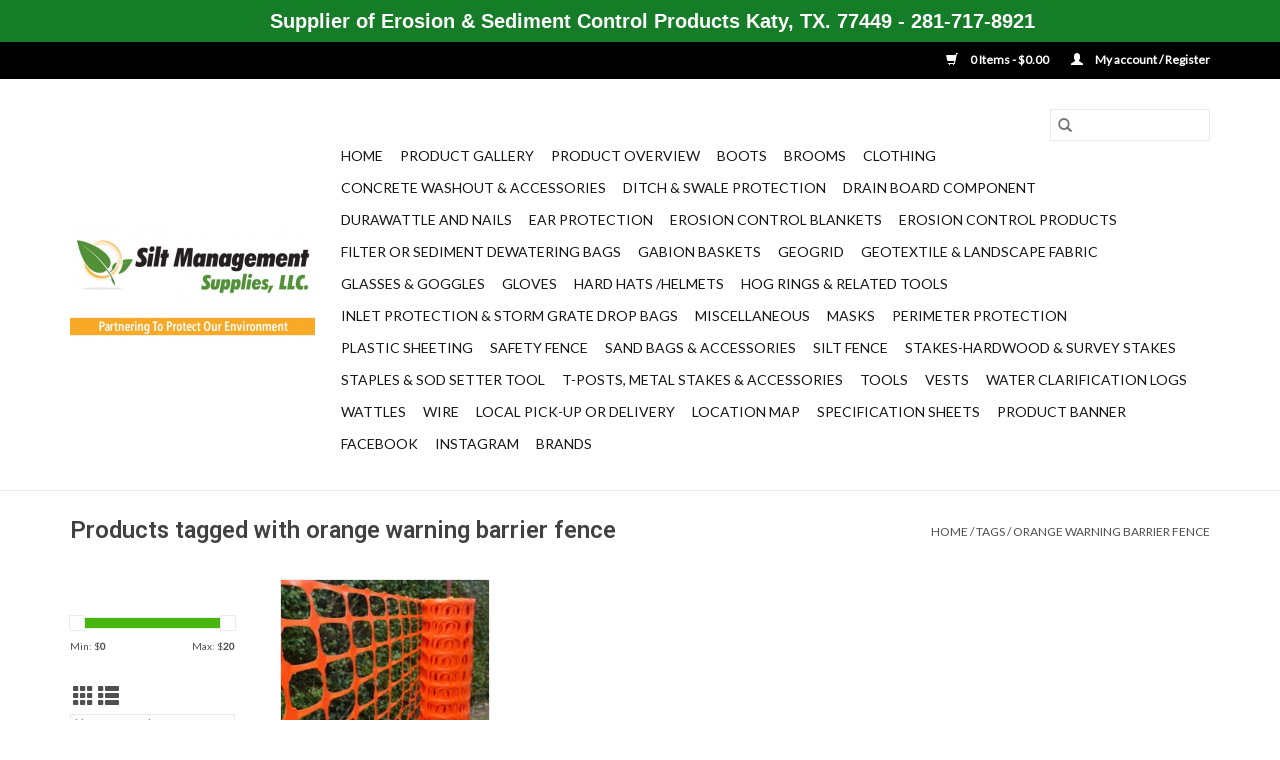

--- FILE ---
content_type: text/html;charset=utf-8
request_url: https://www.siltmanagementsupplies.com/tags/orange-warning-barrier-fence/
body_size: 16459
content:
<!DOCTYPE html>
<html lang="us">
  <head>
    <meta charset="utf-8"/>
<!-- [START] 'blocks/head.rain' -->
<!--

  (c) 2008-2026 Lightspeed Netherlands B.V.
  http://www.lightspeedhq.com
  Generated: 20-01-2026 @ 23:43:01

-->
<link rel="canonical" href="https://www.siltmanagementsupplies.com/tags/orange-warning-barrier-fence/"/>
<link rel="alternate" href="https://www.siltmanagementsupplies.com/index.rss" type="application/rss+xml" title="New products"/>
<meta name="robots" content="noodp,noydir"/>
<meta property="og:url" content="https://www.siltmanagementsupplies.com/tags/orange-warning-barrier-fence/?source=facebook"/>
<meta property="og:site_name" content="Silt Management Supplies, LLC."/>
<meta property="og:title" content="orange warning barrier fence"/>
<meta property="og:description" content="Meet varying concerns and requirements for your job site with our erosion control solutions and products that help address the practice of preventing or control"/>
<script src="https://www.powr.io/powr.js?external-type=lightspeed"></script>
<script>
<!-- Google tag (gtag.js) -->

    window.dataLayer = window.dataLayer || [];
    function gtag(){dataLayer.push(arguments);}
    gtag('js', new Date());

    gtag('config', 'G-0T95BW3YD5');

</script>
<script src="https://www.googletagmanager.com/gtag/js?id=G-0T95BW3YD5"></script>
<!--[if lt IE 9]>
<script src="https://cdn.shoplightspeed.com/assets/html5shiv.js?2025-02-20"></script>
<![endif]-->
<!-- [END] 'blocks/head.rain' -->
    <title>orange warning barrier fence - Silt Management Supplies, LLC.</title>
    <meta name="description" content="Meet varying concerns and requirements for your job site with our erosion control solutions and products that help address the practice of preventing or control" />
    <meta name="keywords" content="orange, warning, barrier, fence, 100 gram material, 100 gram silt fence material, 3 ft t posts, 5 ft t posts, 6 ft t posts, 70 gram material, 70 gram silt fence material, barrier fence, biaxial geogrids, biodegradable sod staples, cable ties, caution" />
    <meta http-equiv="X-UA-Compatible" content="IE=edge,chrome=1">
    <meta name="viewport" content="width=device-width, initial-scale=1.0">
    <meta name="apple-mobile-web-app-capable" content="yes">
    <meta name="apple-mobile-web-app-status-bar-style" content="black">

    <link rel="shortcut icon" href="https://cdn.shoplightspeed.com/shops/629152/themes/3581/assets/favicon.ico?2025022121161220200921071828" type="image/x-icon" />
    <link href='//fonts.googleapis.com/css?family=Lato:400,300,600' rel='stylesheet' type='text/css'>
    <link href='//fonts.googleapis.com/css?family=Roboto:400,300,600' rel='stylesheet' type='text/css'>
    <link rel="shortcut icon" href="https://cdn.shoplightspeed.com/shops/629152/themes/3581/assets/favicon.ico?2025022121161220200921071828" type="image/x-icon" />
    <link rel="stylesheet" href="https://cdn.shoplightspeed.com/shops/629152/themes/3581/assets/bootstrap-min.css?2025022121161220200921071828" />
    <link rel="stylesheet" href="https://cdn.shoplightspeed.com/shops/629152/themes/3581/assets/style.css?2025022121161220200921071828" />
    <link rel="stylesheet" href="https://cdn.shoplightspeed.com/shops/629152/themes/3581/assets/settings.css?2025022121161220200921071828" />
    <link rel="stylesheet" href="https://cdn.shoplightspeed.com/assets/gui-2-0.css?2025-02-20" />
    <link rel="stylesheet" href="https://cdn.shoplightspeed.com/assets/gui-responsive-2-0.css?2025-02-20" />
    <link rel="stylesheet" href="https://cdn.shoplightspeed.com/shops/629152/themes/3581/assets/custom.css?2025022121161220200921071828" />
    
    <script src="https://cdn.shoplightspeed.com/assets/jquery-1-9-1.js?2025-02-20"></script>
    <script src="https://cdn.shoplightspeed.com/assets/jquery-ui-1-10-1.js?2025-02-20"></script>

    <script type="text/javascript" src="https://cdn.shoplightspeed.com/shops/629152/themes/3581/assets/global.js?2025022121161220200921071828"></script>
		<script type="text/javascript" src="https://cdn.shoplightspeed.com/shops/629152/themes/3581/assets/bootstrap-min.js?2025022121161220200921071828"></script>
    <script type="text/javascript" src="https://cdn.shoplightspeed.com/shops/629152/themes/3581/assets/jcarousel.js?2025022121161220200921071828"></script>
    <script type="text/javascript" src="https://cdn.shoplightspeed.com/assets/gui.js?2025-02-20"></script>
    <script type="text/javascript" src="https://cdn.shoplightspeed.com/assets/gui-responsive-2-0.js?2025-02-20"></script>

    <script type="text/javascript" src="https://cdn.shoplightspeed.com/shops/629152/themes/3581/assets/share42.js?2025022121161220200921071828"></script>

    <!--[if lt IE 9]>
    <link rel="stylesheet" href="https://cdn.shoplightspeed.com/shops/629152/themes/3581/assets/style-ie.css?2025022121161220200921071828" />
    <![endif]-->
    <link rel="stylesheet" media="print" href="https://cdn.shoplightspeed.com/shops/629152/themes/3581/assets/print-min.css?2025022121161220200921071828" />
  </head>
  <body>
    <header>
  <div class="topnav">
    <div class="container">
      
      <div class="right">
        <span role="region" aria-label="Cart">
          <a href="https://www.siltmanagementsupplies.com/cart/" title="Cart" class="cart">
            <span class="glyphicon glyphicon-shopping-cart"></span>
            0 Items - $0.00
          </a>
        </span>
        <span>
          <a href="https://www.siltmanagementsupplies.com/account/" title="My account" class="my-account">
            <span class="glyphicon glyphicon-user"></span>
                        	My account / Register
                      </a>
        </span>
      </div>
    </div>
  </div>

  <div class="navigation container">
    <div class="align">
      <div class="burger">
        <button type="button" aria-label="Open menu">
          <img src="https://cdn.shoplightspeed.com/shops/629152/themes/3581/assets/hamburger.png?20250221172432" width="32" height="32" alt="Menu">
        </button>
      </div>

              <div class="vertical logo">
          <a href="https://www.siltmanagementsupplies.com/" title="Silt Management Supplies, LLC.  Houston Erosion, Sediment Controls &amp; Saftey Products Supplier ">
            <img src="https://cdn.shoplightspeed.com/shops/629152/themes/3581/assets/logo.png?20250221172432" alt="Silt Management Supplies, LLC.  Houston Erosion, Sediment Controls &amp; Saftey Products Supplier " />
          </a>
        </div>
      
      <nav class="nonbounce desktop vertical">
        <form action="https://www.siltmanagementsupplies.com/search/" method="get" id="formSearch" role="search">
          <input type="text" name="q" autocomplete="off" value="" aria-label="Search" />
          <button type="submit" class="search-btn" title="Search">
            <span class="glyphicon glyphicon-search"></span>
          </button>
        </form>
        <ul region="navigation" aria-label=Navigation menu>
          <li class="item home ">
            <a class="itemLink" href="https://www.siltmanagementsupplies.com/">Home</a>
          </li>
          
                    	<li class="item">
              <a class="itemLink" href="https://www.siltmanagementsupplies.com/product-gallery/" title="Product Gallery">
                Product Gallery
              </a>
                          </li>
                    	<li class="item">
              <a class="itemLink" href="https://www.siltmanagementsupplies.com/product-overview/" title="Product Overview">
                Product Overview
              </a>
                          </li>
                    	<li class="item sub">
              <a class="itemLink" href="https://www.siltmanagementsupplies.com/boots/" title="Boots                       ">
                Boots                       
              </a>
                            	<span class="glyphicon glyphicon-play"></span>
                <ul class="subnav">
                                      <li class="subitem">
                      <a class="subitemLink" href="https://www.siltmanagementsupplies.com/boots/pvc-black-rubber-steel-toe/" title="PVC Black Rubber, Steel Toe">PVC Black Rubber, Steel Toe</a>
                                          </li>
                	                    <li class="subitem">
                      <a class="subitemLink" href="https://www.siltmanagementsupplies.com/boots/dunlop-black-steel-toe-knee/" title="Dunlop - Black Steel Toe, Knee">Dunlop - Black Steel Toe, Knee</a>
                                          </li>
                	                    <li class="subitem">
                      <a class="subitemLink" href="https://www.siltmanagementsupplies.com/boots/fabric-lining-yellow-rain-boots/" title="Fabric Lining, Yellow Rain Boots">Fabric Lining, Yellow Rain Boots</a>
                                          </li>
                	              	</ul>
                          </li>
                    	<li class="item sub">
              <a class="itemLink" href="https://www.siltmanagementsupplies.com/brooms/" title="Brooms">
                Brooms
              </a>
                            	<span class="glyphicon glyphicon-play"></span>
                <ul class="subnav">
                                      <li class="subitem">
                      <a class="subitemLink" href="https://www.siltmanagementsupplies.com/brooms/broom-handle/" title="Broom Handle">Broom Handle</a>
                                          </li>
                	                    <li class="subitem">
                      <a class="subitemLink" href="https://www.siltmanagementsupplies.com/brooms/push-street-broom/" title="Push &amp; Street Broom">Push &amp; Street Broom</a>
                                          </li>
                	              	</ul>
                          </li>
                    	<li class="item sub">
              <a class="itemLink" href="https://www.siltmanagementsupplies.com/clothing/" title="Clothing">
                Clothing
              </a>
                            	<span class="glyphicon glyphicon-play"></span>
                <ul class="subnav">
                                      <li class="subitem">
                      <a class="subitemLink" href="https://www.siltmanagementsupplies.com/clothing/hi-vis-t-shirts/" title="Hi-Vis T-Shirts">Hi-Vis T-Shirts</a>
                                          </li>
                	              	</ul>
                          </li>
                    	<li class="item sub">
              <a class="itemLink" href="https://www.siltmanagementsupplies.com/concrete-washout-accessories/" title="Concrete Washout &amp; Accessories">
                Concrete Washout &amp; Accessories
              </a>
                            	<span class="glyphicon glyphicon-play"></span>
                <ul class="subnav">
                                      <li class="subitem">
                      <a class="subitemLink" href="https://www.siltmanagementsupplies.com/concrete-washout-accessories/signs/" title="Signs">Signs</a>
                                          </li>
                	                    <li class="subitem">
                      <a class="subitemLink" href="https://www.siltmanagementsupplies.com/concrete-washout-accessories/spill-kits/" title="Spill Kits">Spill Kits</a>
                                          </li>
                	                    <li class="subitem">
                      <a class="subitemLink" href="https://www.siltmanagementsupplies.com/concrete-washout-accessories/washouts/" title="Washouts">Washouts</a>
                                          </li>
                	                    <li class="subitem">
                      <a class="subitemLink" href="https://www.siltmanagementsupplies.com/concrete-washout-accessories/slurry-solution/" title="Slurry Solution">Slurry Solution</a>
                                          </li>
                	                    <li class="subitem">
                      <a class="subitemLink" href="https://www.siltmanagementsupplies.com/concrete-washout-accessories/mini-hopper/" title="Mini Hopper">Mini Hopper</a>
                                          </li>
                	                    <li class="subitem">
                      <a class="subitemLink" href="https://www.siltmanagementsupplies.com/concrete-washout-accessories/blueprint-plan-bag/" title="Blueprint Plan Bag">Blueprint Plan Bag</a>
                                          </li>
                	              	</ul>
                          </li>
                    	<li class="item">
              <a class="itemLink" href="https://www.siltmanagementsupplies.com/ditch-swale-protection/" title="Ditch &amp; Swale Protection">
                Ditch &amp; Swale Protection
              </a>
                          </li>
                    	<li class="item">
              <a class="itemLink" href="https://www.siltmanagementsupplies.com/drain-board-component/" title="Drain Board Component">
                Drain Board Component
              </a>
                          </li>
                    	<li class="item sub">
              <a class="itemLink" href="https://www.siltmanagementsupplies.com/durawattle-and-nails/" title="Durawattle and Nails">
                Durawattle and Nails
              </a>
                            	<span class="glyphicon glyphicon-play"></span>
                <ul class="subnav">
                                      <li class="subitem">
                      <a class="subitemLink" href="https://www.siltmanagementsupplies.com/durawattle-and-nails/100-ct-or-400-ct-nails/" title="100 Ct. or 400 Ct. Nails">100 Ct. or 400 Ct. Nails</a>
                                          </li>
                	                    <li class="subitem">
                      <a class="subitemLink" href="https://www.siltmanagementsupplies.com/durawattle-and-nails/durawattle/" title="Durawattle">Durawattle</a>
                                          </li>
                	              	</ul>
                          </li>
                    	<li class="item sub">
              <a class="itemLink" href="https://www.siltmanagementsupplies.com/ear-protection/" title="Ear Protection">
                Ear Protection
              </a>
                            	<span class="glyphicon glyphicon-play"></span>
                <ul class="subnav">
                                      <li class="subitem">
                      <a class="subitemLink" href="https://www.siltmanagementsupplies.com/ear-protection/ear-muffs/" title="Ear Muffs">Ear Muffs</a>
                                          </li>
                	                    <li class="subitem">
                      <a class="subitemLink" href="https://www.siltmanagementsupplies.com/ear-protection/ear-plugs/" title="Ear Plugs">Ear Plugs</a>
                                          </li>
                	              	</ul>
                          </li>
                    	<li class="item">
              <a class="itemLink" href="https://www.siltmanagementsupplies.com/erosion-control-blankets/" title="Erosion Control Blankets ">
                Erosion Control Blankets 
              </a>
                          </li>
                    	<li class="item sub">
              <a class="itemLink" href="https://www.siltmanagementsupplies.com/erosion-control-products/" title="Erosion Control Products">
                Erosion Control Products
              </a>
                            	<span class="glyphicon glyphicon-play"></span>
                <ul class="subnav">
                                      <li class="subitem">
                      <a class="subitemLink" href="https://www.siltmanagementsupplies.com/erosion-control-products/single-net-excelsior-green-curlex/" title="Single Net Excelsior-Green Curlex">Single Net Excelsior-Green Curlex</a>
                                          </li>
                	                    <li class="subitem">
                      <a class="subitemLink" href="https://www.siltmanagementsupplies.com/erosion-control-products/jute-mesh/" title="Jute Mesh">Jute Mesh</a>
                                          </li>
                	                    <li class="subitem">
                      <a class="subitemLink" href="https://www.siltmanagementsupplies.com/erosion-control-products/compost-filter-socks/" title="Compost Filter Socks">Compost Filter Socks</a>
                                          </li>
                	                    <li class="subitem">
                      <a class="subitemLink" href="https://www.siltmanagementsupplies.com/erosion-control-products/coconut-coir-log/" title="Coconut Coir Log">Coconut Coir Log</a>
                                          </li>
                	                    <li class="subitem">
                      <a class="subitemLink" href="https://www.siltmanagementsupplies.com/erosion-control-products/spring-berm/" title="Spring Berm">Spring Berm</a>
                                          </li>
                	                    <li class="subitem">
                      <a class="subitemLink" href="https://www.siltmanagementsupplies.com/erosion-control-products/erosion-eel/" title="Erosion Eel">Erosion Eel</a>
                                          </li>
                	                    <li class="subitem">
                      <a class="subitemLink" href="https://www.siltmanagementsupplies.com/erosion-control-products/gabions/" title="Gabions">Gabions</a>
                                          </li>
                	                    <li class="subitem">
                      <a class="subitemLink" href="https://www.siltmanagementsupplies.com/erosion-control-products/seeds/" title="Seeds">Seeds</a>
                                          </li>
                	                    <li class="subitem">
                      <a class="subitemLink" href="https://www.siltmanagementsupplies.com/erosion-control-products/double-net-straw/" title="Double Net-Straw">Double Net-Straw</a>
                                          </li>
                	                    <li class="subitem">
                      <a class="subitemLink" href="https://www.siltmanagementsupplies.com/erosion-control-products/double-net-coconut/" title="Double Net Coconut">Double Net Coconut</a>
                                          </li>
                	                    <li class="subitem">
                      <a class="subitemLink" href="https://www.siltmanagementsupplies.com/erosion-control-products/double-net-excelsior/" title="Double Net Excelsior">Double Net Excelsior</a>
                                          </li>
                	                    <li class="subitem">
                      <a class="subitemLink" href="https://www.siltmanagementsupplies.com/erosion-control-products/double-net-straw-coconut/" title="Double Net-Straw/Coconut">Double Net-Straw/Coconut</a>
                                          </li>
                	                    <li class="subitem">
                      <a class="subitemLink" href="https://www.siltmanagementsupplies.com/erosion-control-products/vegetated-concrete-block-mat/" title="Vegetated Concrete Block Mat">Vegetated Concrete Block Mat</a>
                                          </li>
                	                    <li class="subitem">
                      <a class="subitemLink" href="https://www.siltmanagementsupplies.com/erosion-control-products/turbidity-curtains/" title="Turbidity Curtains">Turbidity Curtains</a>
                                          </li>
                	                    <li class="subitem">
                      <a class="subitemLink" href="https://www.siltmanagementsupplies.com/erosion-control-products/drain-board-component/" title="Drain Board Component">Drain Board Component</a>
                                          </li>
                	              	</ul>
                          </li>
                    	<li class="item">
              <a class="itemLink" href="https://www.siltmanagementsupplies.com/filter-or-sediment-dewatering-bags/" title="Filter or Sediment Dewatering Bags">
                Filter or Sediment Dewatering Bags
              </a>
                          </li>
                    	<li class="item">
              <a class="itemLink" href="https://www.siltmanagementsupplies.com/gabion-baskets/" title="Gabion Baskets">
                Gabion Baskets
              </a>
                          </li>
                    	<li class="item sub">
              <a class="itemLink" href="https://www.siltmanagementsupplies.com/geogrid/" title="Geogrid">
                Geogrid
              </a>
                            	<span class="glyphicon glyphicon-play"></span>
                <ul class="subnav">
                                      <li class="subitem">
                      <a class="subitemLink" href="https://www.siltmanagementsupplies.com/geogrid/txdot-option/" title="TXDOT Option">TXDOT Option</a>
                                          </li>
                	                    <li class="subitem">
                      <a class="subitemLink" href="https://www.siltmanagementsupplies.com/geogrid/non-txdot-option/" title="Non-TXDOT Option">Non-TXDOT Option</a>
                                          </li>
                	                    <li class="subitem">
                      <a class="subitemLink" href="https://www.siltmanagementsupplies.com/geogrid/shoreline-slope-geogrid/" title="Shoreline &amp; Slope Geogrid">Shoreline &amp; Slope Geogrid</a>
                                          </li>
                	              	</ul>
                          </li>
                    	<li class="item sub">
              <a class="itemLink" href="https://www.siltmanagementsupplies.com/geotextile-landscape-fabric/" title="Geotextile &amp; Landscape Fabric">
                Geotextile &amp; Landscape Fabric
              </a>
                            	<span class="glyphicon glyphicon-play"></span>
                <ul class="subnav">
                                      <li class="subitem">
                      <a class="subitemLink" href="https://www.siltmanagementsupplies.com/geotextile-landscape-fabric/mirafi-woven/" title="Mirafi Woven">Mirafi Woven</a>
                                          </li>
                	                    <li class="subitem">
                      <a class="subitemLink" href="https://www.siltmanagementsupplies.com/geotextile-landscape-fabric/geotextile-nonwoven/" title="Geotextile Nonwoven">Geotextile Nonwoven</a>
                                          </li>
                	                    <li class="subitem">
                      <a class="subitemLink" href="https://www.siltmanagementsupplies.com/geotextile-landscape-fabric/mirafi-nonwoven/" title="Mirafi Nonwoven">Mirafi Nonwoven</a>
                                          </li>
                	                    <li class="subitem">
                      <a class="subitemLink" href="https://www.siltmanagementsupplies.com/geotextile-landscape-fabric/landscape-fabric/" title="Landscape Fabric">Landscape Fabric</a>
                                          </li>
                	                    <li class="subitem">
                      <a class="subitemLink" href="https://www.siltmanagementsupplies.com/geotextile-landscape-fabric/geotextile-woven/" title="Geotextile Woven">Geotextile Woven</a>
                                          </li>
                	              	</ul>
                          </li>
                    	<li class="item sub">
              <a class="itemLink" href="https://www.siltmanagementsupplies.com/glasses-goggles/" title="Glasses &amp; Goggles">
                Glasses &amp; Goggles
              </a>
                            	<span class="glyphicon glyphicon-play"></span>
                <ul class="subnav">
                                      <li class="subitem">
                      <a class="subitemLink" href="https://www.siltmanagementsupplies.com/glasses-goggles/swap-mag/" title="Swap MAG">Swap MAG</a>
                                          </li>
                	                    <li class="subitem">
                      <a class="subitemLink" href="https://www.siltmanagementsupplies.com/glasses-goggles/over-the-glass-otg/" title="Over-The-Glass (OTG)">Over-The-Glass (OTG)</a>
                                          </li>
                	                    <li class="subitem">
                      <a class="subitemLink" href="https://www.siltmanagementsupplies.com/glasses-goggles/ingot/" title="Ingot">Ingot</a>
                                          </li>
                	                    <li class="subitem">
                      <a class="subitemLink" href="https://www.siltmanagementsupplies.com/glasses-goggles/starlite/" title="StarLite">StarLite</a>
                                          </li>
                	                    <li class="subitem">
                      <a class="subitemLink" href="https://www.siltmanagementsupplies.com/glasses-goggles/metro/" title="Metro">Metro</a>
                                          </li>
                	                    <li class="subitem">
                      <a class="subitemLink" href="https://www.siltmanagementsupplies.com/glasses-goggles/conqueror/" title="Conqueror">Conqueror</a>
                                          </li>
                	                    <li class="subitem">
                      <a class="subitemLink" href="https://www.siltmanagementsupplies.com/glasses-goggles/silverton/" title="Silverton">Silverton</a>
                                          </li>
                	                    <li class="subitem">
                      <a class="subitemLink" href="https://www.siltmanagementsupplies.com/glasses-goggles/big-sur/" title="Big Sur">Big Sur</a>
                                          </li>
                	                    <li class="subitem">
                      <a class="subitemLink" href="https://www.siltmanagementsupplies.com/glasses-goggles/proferred/" title="Proferred">Proferred</a>
                                          </li>
                	              	</ul>
                          </li>
                    	<li class="item sub">
              <a class="itemLink" href="https://www.siltmanagementsupplies.com/gloves/" title="Gloves">
                Gloves
              </a>
                            	<span class="glyphicon glyphicon-play"></span>
                <ul class="subnav">
                                      <li class="subitem">
                      <a class="subitemLink" href="https://www.siltmanagementsupplies.com/gloves/kong-deck-crew/" title="Kong Deck Crew">Kong Deck Crew</a>
                                          </li>
                	                    <li class="subitem">
                      <a class="subitemLink" href="https://www.siltmanagementsupplies.com/gloves/pull-strap/" title="Pull Strap">Pull Strap</a>
                                          </li>
                	                    <li class="subitem">
                      <a class="subitemLink" href="https://www.siltmanagementsupplies.com/gloves/cowhide-drivers/" title="Cowhide Drivers">Cowhide Drivers</a>
                                          </li>
                	                    <li class="subitem">
                      <a class="subitemLink" href="https://www.siltmanagementsupplies.com/gloves/limitless-leather/" title="Limitless Leather">Limitless Leather</a>
                                          </li>
                	                    <li class="subitem">
                      <a class="subitemLink" href="https://www.siltmanagementsupplies.com/gloves/economic-knit-writ/" title="Economic Knit Writ">Economic Knit Writ</a>
                                          </li>
                	                    <li class="subitem">
                      <a class="subitemLink" href="https://www.siltmanagementsupplies.com/gloves/exo-motor-grip/" title="EXO Motor Grip">EXO Motor Grip</a>
                                          </li>
                	                    <li class="subitem">
                      <a class="subitemLink" href="https://www.siltmanagementsupplies.com/gloves/latex/" title="Latex">Latex</a>
                                          </li>
                	                    <li class="subitem">
                      <a class="subitemLink" href="https://www.siltmanagementsupplies.com/gloves/spartacus/" title="Spartacus">Spartacus</a>
                                          </li>
                	                    <li class="subitem">
                      <a class="subitemLink" href="https://www.siltmanagementsupplies.com/gloves/touchscreen/" title="Touchscreen">Touchscreen</a>
                                          </li>
                	                    <li class="subitem">
                      <a class="subitemLink" href="https://www.siltmanagementsupplies.com/gloves/deerskin-mechanics/" title="Deerskin Mechanics">Deerskin Mechanics</a>
                                          </li>
                	                    <li class="subitem">
                      <a class="subitemLink" href="https://www.siltmanagementsupplies.com/gloves/multi-task/" title="Multi-Task">Multi-Task</a>
                                          </li>
                	                    <li class="subitem">
                      <a class="subitemLink" href="https://www.siltmanagementsupplies.com/gloves/chemical-impact/" title="Chemical Impact">Chemical Impact</a>
                                          </li>
                	              	</ul>
                          </li>
                    	<li class="item sub">
              <a class="itemLink" href="https://www.siltmanagementsupplies.com/hard-hats-helmets/" title="Hard Hats /Helmets">
                Hard Hats /Helmets
              </a>
                            	<span class="glyphicon glyphicon-play"></span>
                <ul class="subnav">
                                      <li class="subitem">
                      <a class="subitemLink" href="https://www.siltmanagementsupplies.com/hard-hats-helmets/ratchet-suspension/" title="Ratchet Suspension">Ratchet Suspension</a>
                                          </li>
                	                    <li class="subitem">
                      <a class="subitemLink" href="https://www.siltmanagementsupplies.com/hard-hats-helmets/pin-lock-suspension/" title="Pin Lock Suspension">Pin Lock Suspension</a>
                                          </li>
                	                    <li class="subitem">
                      <a class="subitemLink" href="https://www.siltmanagementsupplies.com/hard-hats-helmets/helmet-sun-shade/" title="Helmet Sun Shade">Helmet Sun Shade</a>
                                          </li>
                	                    <li class="subitem">
                      <a class="subitemLink" href="https://www.siltmanagementsupplies.com/hard-hats-helmets/helmet-sweat-band/" title="Helmet Sweat Band">Helmet Sweat Band</a>
                                          </li>
                	              	</ul>
                          </li>
                    	<li class="item sub">
              <a class="itemLink" href="https://www.siltmanagementsupplies.com/hog-rings-related-tools/" title="Hog Rings &amp; Related Tools">
                Hog Rings &amp; Related Tools
              </a>
                            	<span class="glyphicon glyphicon-play"></span>
                <ul class="subnav">
                                      <li class="subitem">
                      <a class="subitemLink" href="https://www.siltmanagementsupplies.com/hog-rings-related-tools/case-of-hog-rings/" title="Case of Hog Rings">Case of Hog Rings</a>
                                          </li>
                	                    <li class="subitem">
                      <a class="subitemLink" href="https://www.siltmanagementsupplies.com/hog-rings-related-tools/hog-ring-pliers/" title="Hog Ring Pliers">Hog Ring Pliers</a>
                                          </li>
                	                    <li class="subitem">
                      <a class="subitemLink" href="https://www.siltmanagementsupplies.com/hog-rings-related-tools/2500-count-box-of-hog-rings/" title="2500 Count Box of Hog Rings">2500 Count Box of Hog Rings</a>
                                          </li>
                	                    <li class="subitem">
                      <a class="subitemLink" href="https://www.siltmanagementsupplies.com/hog-rings-related-tools/pneumatic-hog-ring-tools/" title="Pneumatic Hog Ring Tools">Pneumatic Hog Ring Tools</a>
                                          </li>
                	                    <li class="subitem">
                      <a class="subitemLink" href="https://www.siltmanagementsupplies.com/hog-rings-related-tools/staple-gun/" title="Staple Gun">Staple Gun</a>
                                          </li>
                	                    <li class="subitem">
                      <a class="subitemLink" href="https://www.siltmanagementsupplies.com/hog-rings-related-tools/staple-gun-staples/" title="Staple Gun Staples">Staple Gun Staples</a>
                                          </li>
                	              	</ul>
                          </li>
                    	<li class="item sub">
              <a class="itemLink" href="https://www.siltmanagementsupplies.com/inlet-protection-storm-grate-drop-bags/" title="Inlet Protection &amp; Storm Grate Drop Bags">
                Inlet Protection &amp; Storm Grate Drop Bags
              </a>
                            	<span class="glyphicon glyphicon-play"></span>
                <ul class="subnav">
                                      <li class="subitem">
                      <a class="subitemLink" href="https://www.siltmanagementsupplies.com/inlet-protection-storm-grate-drop-bags/the-grate-bag/" title="The Grate Bag">The Grate Bag</a>
                                          </li>
                	                    <li class="subitem">
                      <a class="subitemLink" href="https://www.siltmanagementsupplies.com/inlet-protection-storm-grate-drop-bags/gr8-guard/" title="GR8 Guard">GR8 Guard</a>
                                          </li>
                	                    <li class="subitem">
                      <a class="subitemLink" href="https://www.siltmanagementsupplies.com/inlet-protection-storm-grate-drop-bags/z-type-filter/" title="Z-Type Filter">Z-Type Filter</a>
                                          </li>
                	                    <li class="subitem">
                      <a class="subitemLink" href="https://www.siltmanagementsupplies.com/inlet-protection-storm-grate-drop-bags/curb-inlet-guard/" title="Curb Inlet Guard">Curb Inlet Guard</a>
                                          </li>
                	                    <li class="subitem">
                      <a class="subitemLink" href="https://www.siltmanagementsupplies.com/inlet-protection-storm-grate-drop-bags/combo-guard/" title="Combo Guard">Combo Guard</a>
                                          </li>
                	                    <li class="subitem">
                      <a class="subitemLink" href="https://www.siltmanagementsupplies.com/inlet-protection-storm-grate-drop-bags/drop-guard/" title="Drop Guard">Drop Guard</a>
                                          </li>
                	                    <li class="subitem">
                      <a class="subitemLink" href="https://www.siltmanagementsupplies.com/inlet-protection-storm-grate-drop-bags/slot-or-trench-drains/" title="Slot or Trench Drains">Slot or Trench Drains</a>
                                          </li>
                	                    <li class="subitem">
                      <a class="subitemLink" href="https://www.siltmanagementsupplies.com/inlet-protection-storm-grate-drop-bags/flexstorm-permanent-ip/" title="Flexstorm Permanent IP">Flexstorm Permanent IP</a>
                                          </li>
                	                    <li class="subitem">
                      <a class="subitemLink" href="https://www.siltmanagementsupplies.com/inlet-protection-storm-grate-drop-bags/catch-basin-grate-filter/" title="Catch Basin Grate Filter">Catch Basin Grate Filter</a>
                                          </li>
                	              	</ul>
                          </li>
                    	<li class="item">
              <a class="itemLink" href="https://www.siltmanagementsupplies.com/miscellaneous/" title="Miscellaneous">
                Miscellaneous
              </a>
                          </li>
                    	<li class="item sub">
              <a class="itemLink" href="https://www.siltmanagementsupplies.com/masks/" title="Masks">
                Masks
              </a>
                            	<span class="glyphicon glyphicon-play"></span>
                <ul class="subnav">
                                      <li class="subitem">
                      <a class="subitemLink" href="https://www.siltmanagementsupplies.com/masks/respirator/" title="Respirator">Respirator</a>
                                          </li>
                	              	</ul>
                          </li>
                    	<li class="item">
              <a class="itemLink" href="https://www.siltmanagementsupplies.com/perimeter-protection/" title="Perimeter Protection">
                Perimeter Protection
              </a>
                          </li>
                    	<li class="item">
              <a class="itemLink" href="https://www.siltmanagementsupplies.com/plastic-sheeting/" title="Plastic Sheeting">
                Plastic Sheeting
              </a>
                          </li>
                    	<li class="item sub">
              <a class="itemLink" href="https://www.siltmanagementsupplies.com/safety-fence/" title="Safety Fence">
                Safety Fence
              </a>
                            	<span class="glyphicon glyphicon-play"></span>
                <ul class="subnav">
                                      <li class="subitem">
                      <a class="subitemLink" href="https://www.siltmanagementsupplies.com/safety-fence/light-weight/" title="Light Weight">Light Weight</a>
                                          </li>
                	                    <li class="subitem">
                      <a class="subitemLink" href="https://www.siltmanagementsupplies.com/safety-fence/medium-weight/" title="Medium Weight">Medium Weight</a>
                                          </li>
                	                    <li class="subitem">
                      <a class="subitemLink" href="https://www.siltmanagementsupplies.com/safety-fence/heavy-duty-diamond/" title="Heavy Duty Diamond">Heavy Duty Diamond</a>
                                          </li>
                	                    <li class="subitem">
                      <a class="subitemLink" href="https://www.siltmanagementsupplies.com/safety-fence/barrier-fence-w-pre-attached-stakes/" title="Barrier Fence / w Pre-Attached Stakes">Barrier Fence / w Pre-Attached Stakes</a>
                                          </li>
                	              	</ul>
                          </li>
                    	<li class="item sub">
              <a class="itemLink" href="https://www.siltmanagementsupplies.com/sand-bags-accessories/" title="Sand Bags &amp; Accessories">
                Sand Bags &amp; Accessories
              </a>
                            	<span class="glyphicon glyphicon-play"></span>
                <ul class="subnav">
                                      <li class="subitem">
                      <a class="subitemLink" href="https://www.siltmanagementsupplies.com/sand-bags-accessories/sand-bags-orange-white/" title="Sand Bags - Orange &amp; White">Sand Bags - Orange &amp; White</a>
                                          </li>
                	                    <li class="subitem">
                      <a class="subitemLink" href="https://www.siltmanagementsupplies.com/sand-bags-accessories/gravel-rock-bag-black/" title="Gravel / Rock Bag Black">Gravel / Rock Bag Black</a>
                                          </li>
                	                    <li class="subitem">
                      <a class="subitemLink" href="https://www.siltmanagementsupplies.com/sand-bags-accessories/polypropylene-large-white-22-x-36/" title="Polypropylene Large - White,  22&quot; x 36&quot;">Polypropylene Large - White,  22&quot; x 36&quot;</a>
                                          </li>
                	                    <li class="subitem">
                      <a class="subitemLink" href="https://www.siltmanagementsupplies.com/sand-bags-accessories/sand-bag-funnel/" title="Sand Bag Funnel">Sand Bag Funnel</a>
                                          </li>
                	                    <li class="subitem">
                      <a class="subitemLink" href="https://www.siltmanagementsupplies.com/sand-bags-accessories/sandbag-scoop/" title="Sandbag Scoop">Sandbag Scoop</a>
                                          </li>
                	                    <li class="subitem">
                      <a class="subitemLink" href="https://www.siltmanagementsupplies.com/sand-bags-accessories/sand-bags-lm/" title="Sand Bags-LM">Sand Bags-LM</a>
                                          </li>
                	              	</ul>
                          </li>
                    	<li class="item sub">
              <a class="itemLink" href="https://www.siltmanagementsupplies.com/silt-fence/" title="Silt Fence  ">
                Silt Fence  
              </a>
                            	<span class="glyphicon glyphicon-play"></span>
                <ul class="subnav">
                                      <li class="subitem">
                      <a class="subitemLink" href="https://www.siltmanagementsupplies.com/silt-fence/wire-back-silt-fence/" title="Wire Back Silt Fence">Wire Back Silt Fence</a>
                                          </li>
                	                    <li class="subitem">
                      <a class="subitemLink" href="https://www.siltmanagementsupplies.com/silt-fence/wood-stake-silt-fence/" title="Wood Stake Silt Fence">Wood Stake Silt Fence</a>
                                          </li>
                	                    <li class="subitem">
                      <a class="subitemLink" href="https://www.siltmanagementsupplies.com/silt-fence/silt-fence-material/" title="Silt Fence Material">Silt Fence Material</a>
                                          </li>
                	                    <li class="subitem">
                      <a class="subitemLink" href="https://www.siltmanagementsupplies.com/silt-fence/wire-back-silt-fence-w-pre-attached-wood-stakes/" title="Wire Back Silt Fence w/ pre-attached wood stakes">Wire Back Silt Fence w/ pre-attached wood stakes</a>
                                          </li>
                	              	</ul>
                          </li>
                    	<li class="item sub">
              <a class="itemLink" href="https://www.siltmanagementsupplies.com/stakes-hardwood-survey-stakes/" title="Stakes-Hardwood &amp; Survey Stakes">
                Stakes-Hardwood &amp; Survey Stakes
              </a>
                            	<span class="glyphicon glyphicon-play"></span>
                <ul class="subnav">
                                      <li class="subitem">
                      <a class="subitemLink" href="https://www.siltmanagementsupplies.com/stakes-hardwood-survey-stakes/wattle-stakes/" title="Wattle Stakes">Wattle Stakes</a>
                                          </li>
                	                    <li class="subitem">
                      <a class="subitemLink" href="https://www.siltmanagementsupplies.com/stakes-hardwood-survey-stakes/wood-stakes/" title="Wood Stakes">Wood Stakes</a>
                                          </li>
                	                    <li class="subitem">
                      <a class="subitemLink" href="https://www.siltmanagementsupplies.com/stakes-hardwood-survey-stakes/netting-pegs/" title="Netting Pegs">Netting Pegs</a>
                                          </li>
                	                    <li class="subitem">
                      <a class="subitemLink" href="https://www.siltmanagementsupplies.com/stakes-hardwood-survey-stakes/survey-stakes/" title="Survey Stakes">Survey Stakes</a>
                                          </li>
                	                    <li class="subitem">
                      <a class="subitemLink" href="https://www.siltmanagementsupplies.com/stakes-hardwood-survey-stakes/survey-paint/" title="Survey Paint">Survey Paint</a>
                                          </li>
                	                    <li class="subitem">
                      <a class="subitemLink" href="https://www.siltmanagementsupplies.com/stakes-hardwood-survey-stakes/survey-paint-4580263/" title="Survey Paint">Survey Paint</a>
                                          </li>
                	              	</ul>
                          </li>
                    	<li class="item sub">
              <a class="itemLink" href="https://www.siltmanagementsupplies.com/staples-sod-setter-tool/" title="Staples &amp; Sod Setter Tool">
                Staples &amp; Sod Setter Tool
              </a>
                            	<span class="glyphicon glyphicon-play"></span>
                <ul class="subnav">
                                      <li class="subitem">
                      <a class="subitemLink" href="https://www.siltmanagementsupplies.com/staples-sod-setter-tool/sod-staples/" title="Sod Staples">Sod Staples</a>
                                          </li>
                	                    <li class="subitem">
                      <a class="subitemLink" href="https://www.siltmanagementsupplies.com/staples-sod-setter-tool/staple-setter/" title="Staple Setter">Staple Setter</a>
                                          </li>
                	                    <li class="subitem">
                      <a class="subitemLink" href="https://www.siltmanagementsupplies.com/staples-sod-setter-tool/carton-staples/" title="Carton Staples">Carton Staples</a>
                                          </li>
                	              	</ul>
                          </li>
                    	<li class="item sub">
              <a class="itemLink" href="https://www.siltmanagementsupplies.com/t-posts-metal-stakes-accessories/" title="T-Posts, Metal Stakes &amp; Accessories">
                T-Posts, Metal Stakes &amp; Accessories
              </a>
                            	<span class="glyphicon glyphicon-play"></span>
                <ul class="subnav">
                                      <li class="subitem">
                      <a class="subitemLink" href="https://www.siltmanagementsupplies.com/t-posts-metal-stakes-accessories/clips/" title="Clips">Clips</a>
                                          </li>
                	                    <li class="subitem">
                      <a class="subitemLink" href="https://www.siltmanagementsupplies.com/t-posts-metal-stakes-accessories/clip-bender/" title="Clip Bender">Clip Bender</a>
                                          </li>
                	                    <li class="subitem">
                      <a class="subitemLink" href="https://www.siltmanagementsupplies.com/t-posts-metal-stakes-accessories/caps/" title="Caps">Caps</a>
                                          </li>
                	                    <li class="subitem">
                      <a class="subitemLink" href="https://www.siltmanagementsupplies.com/t-posts-metal-stakes-accessories/t-posts/" title="T-Posts">T-Posts</a>
                                          </li>
                	                    <li class="subitem">
                      <a class="subitemLink" href="https://www.siltmanagementsupplies.com/t-posts-metal-stakes-accessories/rebar-ties/" title="Rebar Ties">Rebar Ties</a>
                                          </li>
                	                    <li class="subitem">
                      <a class="subitemLink" href="https://www.siltmanagementsupplies.com/t-posts-metal-stakes-accessories/zip-ties/" title="Zip Ties">Zip Ties</a>
                                          </li>
                	                    <li class="subitem">
                      <a class="subitemLink" href="https://www.siltmanagementsupplies.com/t-posts-metal-stakes-accessories/t-post-driver/" title="T-Post Driver">T-Post Driver</a>
                                          </li>
                	                    <li class="subitem">
                      <a class="subitemLink" href="https://www.siltmanagementsupplies.com/t-posts-metal-stakes-accessories/t-post-puller/" title="T-Post Puller">T-Post Puller</a>
                                          </li>
                	                    <li class="subitem">
                      <a class="subitemLink" href="https://www.siltmanagementsupplies.com/t-posts-metal-stakes-accessories/aluminum-fence-ties/" title="Aluminum Fence Ties">Aluminum Fence Ties</a>
                                          </li>
                	              	</ul>
                          </li>
                    	<li class="item sub">
              <a class="itemLink" href="https://www.siltmanagementsupplies.com/tools/" title="Tools">
                Tools
              </a>
                            	<span class="glyphicon glyphicon-play"></span>
                <ul class="subnav">
                                      <li class="subitem">
                      <a class="subitemLink" href="https://www.siltmanagementsupplies.com/tools/hammers/" title="Hammers">Hammers</a>
                                          </li>
                	                    <li class="subitem">
                      <a class="subitemLink" href="https://www.siltmanagementsupplies.com/tools/pliers/" title="Pliers">Pliers</a>
                                          </li>
                	                    <li class="subitem">
                      <a class="subitemLink" href="https://www.siltmanagementsupplies.com/tools/tape-measures/" title="Tape Measures">Tape Measures</a>
                                          </li>
                	                    <li class="subitem">
                      <a class="subitemLink" href="https://www.siltmanagementsupplies.com/tools/knives/" title="Knives">Knives</a>
                                          </li>
                	                    <li class="subitem">
                      <a class="subitemLink" href="https://www.siltmanagementsupplies.com/tools/snips/" title="Snips">Snips</a>
                                          </li>
                	                    <li class="subitem">
                      <a class="subitemLink" href="https://www.siltmanagementsupplies.com/tools/tie-wire-twister-tool/" title="Tie Wire Twister Tool">Tie Wire Twister Tool</a>
                                          </li>
                	                    <li class="subitem">
                      <a class="subitemLink" href="https://www.siltmanagementsupplies.com/tools/clip-bender/" title="Clip Bender">Clip Bender</a>
                                          </li>
                	                    <li class="subitem">
                      <a class="subitemLink" href="https://www.siltmanagementsupplies.com/tools/steel-spread-krete-w-hook/" title="Steel Spread - Krete w/ Hook">Steel Spread - Krete w/ Hook</a>
                                          </li>
                	                    <li class="subitem">
                      <a class="subitemLink" href="https://www.siltmanagementsupplies.com/tools/straight-shank-rebar-cutter/" title="Straight Shank Rebar Cutter">Straight Shank Rebar Cutter</a>
                                          </li>
                	                    <li class="subitem">
                      <a class="subitemLink" href="https://www.siltmanagementsupplies.com/tools/shovels/" title="Shovels">Shovels</a>
                                          </li>
                	              	</ul>
                          </li>
                    	<li class="item">
              <a class="itemLink" href="https://www.siltmanagementsupplies.com/vests/" title="Vests">
                Vests
              </a>
                          </li>
                    	<li class="item">
              <a class="itemLink" href="https://www.siltmanagementsupplies.com/water-clarification-logs/" title="Water Clarification Logs">
                Water Clarification Logs
              </a>
                          </li>
                    	<li class="item sub">
              <a class="itemLink" href="https://www.siltmanagementsupplies.com/wattles/" title="Wattles">
                Wattles
              </a>
                            	<span class="glyphicon glyphicon-play"></span>
                <ul class="subnav">
                                      <li class="subitem">
                      <a class="subitemLink" href="https://www.siltmanagementsupplies.com/wattles/straw/" title="Straw">Straw</a>
                                          </li>
                	                    <li class="subitem">
                      <a class="subitemLink" href="https://www.siltmanagementsupplies.com/wattles/wood/" title="Wood">Wood</a>
                                          </li>
                	              	</ul>
                          </li>
                    	<li class="item sub">
              <a class="itemLink" href="https://www.siltmanagementsupplies.com/wire/" title="Wire">
                Wire
              </a>
                            	<span class="glyphicon glyphicon-play"></span>
                <ul class="subnav">
                                      <li class="subitem">
                      <a class="subitemLink" href="https://www.siltmanagementsupplies.com/wire/field-wire/" title="Field Wire">Field Wire</a>
                                          </li>
                	                    <li class="subitem">
                      <a class="subitemLink" href="https://www.siltmanagementsupplies.com/wire/fence-wire/" title="Fence Wire">Fence Wire</a>
                                          </li>
                	                    <li class="subitem">
                      <a class="subitemLink" href="https://www.siltmanagementsupplies.com/wire/spooled-wire/" title="Spooled Wire">Spooled Wire</a>
                                          </li>
                	                    <li class="subitem">
                      <a class="subitemLink" href="https://www.siltmanagementsupplies.com/wire/packaged-wire/" title="Packaged Wire">Packaged Wire</a>
                                          </li>
                	              	</ul>
                          </li>
                    	<li class="item">
              <a class="itemLink" href="https://www.siltmanagementsupplies.com/local-pick-up-or-delivery/" title="Local Pick-Up or Delivery ">
                Local Pick-Up or Delivery 
              </a>
                          </li>
                    	<li class="item">
              <a class="itemLink" href="https://www.siltmanagementsupplies.com/location-map/" title="Location Map">
                Location Map
              </a>
                          </li>
                    	<li class="item">
              <a class="itemLink" href="https://www.siltmanagementsupplies.com/specification-sheets/" title="Specification Sheets">
                Specification Sheets
              </a>
                          </li>
                    	<li class="item">
              <a class="itemLink" href="https://www.siltmanagementsupplies.com/product-banner/" title="Product Banner">
                Product Banner
              </a>
                          </li>
                    	<li class="item">
              <a class="itemLink" href="https://www.siltmanagementsupplies.com/facebook/" title="Facebook">
                Facebook
              </a>
                          </li>
                    	<li class="item">
              <a class="itemLink" href="https://www.siltmanagementsupplies.com/instagram/" title="Instagram">
                Instagram
              </a>
                          </li>
          
          
          
                    	          		<li class="footerbrands item">
                <a class="itemLink" href="https://www.siltmanagementsupplies.com/brands/" title="Brands">
                  Brands
                </a>
          		</li>
          	          
                  </ul>

        <span class="glyphicon glyphicon-remove"></span>
      </nav>
    </div>
  </div>
</header>

    <div class="wrapper">
      <div class="container content" role="main">
                <div class="page-title row">
  <div class="col-sm-6 col-md-6">
    <h1>Products tagged with orange warning barrier fence</h1>
  </div>
  <div class="col-sm-6 col-md-6 breadcrumbs text-right" role="nav" aria-label="Breadcrumbs">
  <a href="https://www.siltmanagementsupplies.com/" title="Home">Home</a>

      / <a href="https://www.siltmanagementsupplies.com/tags/" >Tags</a>
      / <a href="https://www.siltmanagementsupplies.com/tags/orange-warning-barrier-fence/" aria-current="true">orange warning barrier fence</a>
  </div>

  </div>
<div class="products row">
  <div class="col-md-2 sidebar" role="complementary">
    <div class="row sort">
      <form action="https://www.siltmanagementsupplies.com/tags/orange-warning-barrier-fence/" method="get" id="filter_form" class="col-xs-12 col-sm-12">
        <input type="hidden" name="mode" value="grid" id="filter_form_mode" />
        <input type="hidden" name="limit" value="24" id="filter_form_limit" />
        <input type="hidden" name="sort" value="newest" id="filter_form_sort" />
        <input type="hidden" name="max" value="20" id="filter_form_max" />
        <input type="hidden" name="min" value="0" id="filter_form_min" />

        <div class="price-filter" aria-hidden="true">
          <div class="sidebar-filter-slider">
            <div id="collection-filter-price"></div>
          </div>
          <div class="price-filter-range clear">
            <div class="min">Min: $<span>0</span></div>
            <div class="max">Max: $<span>20</span></div>
          </div>
        </div>

        <div class="modes hidden-xs hidden-sm">
          <a href="?mode=grid" aria-label="Grid view"><i class="glyphicon glyphicon-th" role="presentation"></i></a>
          <a href="?mode=list" aria-label="List view"><i class="glyphicon glyphicon-th-list" role="presentation"></i></a>
        </div>

        <select name="sort" onchange="$('#formSortModeLimit').submit();" aria-label="Sort by">
                    	<option value="popular">Most viewed</option>
                    	<option value="newest" selected="selected">Newest products</option>
                    	<option value="lowest">Lowest price</option>
                    	<option value="highest">Highest price</option>
                    	<option value="asc">Name ascending</option>
                    	<option value="desc">Name descending</option>
                  </select>

        
              </form>
  	</div>

      		<div class="row">
   			<ul>
    			    				<li class="item">
     					<a class="itemLink " href="https://www.siltmanagementsupplies.com/product-gallery/" title="Product Gallery">
                Product Gallery
              </a>
      				    				</li>
              				<li class="item">
     					<a class="itemLink " href="https://www.siltmanagementsupplies.com/product-overview/" title="Product Overview">
                Product Overview
              </a>
      				    				</li>
              				<li class="item">
     					<a class="itemLink " href="https://www.siltmanagementsupplies.com/boots/" title="Boots                       ">
                Boots                       
              </a>
      				      					<ul class="subnav">
        					        						<li class="subitem">
        							<a class="subitemLink " href="https://www.siltmanagementsupplies.com/boots/pvc-black-rubber-steel-toe/" title="PVC Black Rubber, Steel Toe">
                        PVC Black Rubber, Steel Toe
                      </a>
         							        						</li>
        					        						<li class="subitem">
        							<a class="subitemLink " href="https://www.siltmanagementsupplies.com/boots/dunlop-black-steel-toe-knee/" title="Dunlop - Black Steel Toe, Knee">
                        Dunlop - Black Steel Toe, Knee
                      </a>
         							        						</li>
        					        						<li class="subitem">
        							<a class="subitemLink " href="https://www.siltmanagementsupplies.com/boots/fabric-lining-yellow-rain-boots/" title="Fabric Lining, Yellow Rain Boots">
                        Fabric Lining, Yellow Rain Boots
                      </a>
         							        						</li>
        					      					</ul>
      				    				</li>
              				<li class="item">
     					<a class="itemLink " href="https://www.siltmanagementsupplies.com/brooms/" title="Brooms">
                Brooms
              </a>
      				      					<ul class="subnav">
        					        						<li class="subitem">
        							<a class="subitemLink " href="https://www.siltmanagementsupplies.com/brooms/broom-handle/" title="Broom Handle">
                        Broom Handle
                      </a>
         							        						</li>
        					        						<li class="subitem">
        							<a class="subitemLink " href="https://www.siltmanagementsupplies.com/brooms/push-street-broom/" title="Push &amp; Street Broom">
                        Push &amp; Street Broom
                      </a>
         							        						</li>
        					      					</ul>
      				    				</li>
              				<li class="item">
     					<a class="itemLink " href="https://www.siltmanagementsupplies.com/clothing/" title="Clothing">
                Clothing
              </a>
      				      					<ul class="subnav">
        					        						<li class="subitem">
        							<a class="subitemLink " href="https://www.siltmanagementsupplies.com/clothing/hi-vis-t-shirts/" title="Hi-Vis T-Shirts">
                        Hi-Vis T-Shirts
                      </a>
         							        						</li>
        					      					</ul>
      				    				</li>
              				<li class="item">
     					<a class="itemLink " href="https://www.siltmanagementsupplies.com/concrete-washout-accessories/" title="Concrete Washout &amp; Accessories">
                Concrete Washout &amp; Accessories
              </a>
      				      					<ul class="subnav">
        					        						<li class="subitem">
        							<a class="subitemLink " href="https://www.siltmanagementsupplies.com/concrete-washout-accessories/signs/" title="Signs">
                        Signs
                      </a>
         							        						</li>
        					        						<li class="subitem">
        							<a class="subitemLink " href="https://www.siltmanagementsupplies.com/concrete-washout-accessories/spill-kits/" title="Spill Kits">
                        Spill Kits
                      </a>
         							        						</li>
        					        						<li class="subitem">
        							<a class="subitemLink " href="https://www.siltmanagementsupplies.com/concrete-washout-accessories/washouts/" title="Washouts">
                        Washouts
                      </a>
         							        						</li>
        					        						<li class="subitem">
        							<a class="subitemLink " href="https://www.siltmanagementsupplies.com/concrete-washout-accessories/slurry-solution/" title="Slurry Solution">
                        Slurry Solution
                      </a>
         							        						</li>
        					        						<li class="subitem">
        							<a class="subitemLink " href="https://www.siltmanagementsupplies.com/concrete-washout-accessories/mini-hopper/" title="Mini Hopper">
                        Mini Hopper
                      </a>
         							        						</li>
        					        						<li class="subitem">
        							<a class="subitemLink " href="https://www.siltmanagementsupplies.com/concrete-washout-accessories/blueprint-plan-bag/" title="Blueprint Plan Bag">
                        Blueprint Plan Bag
                      </a>
         							        						</li>
        					      					</ul>
      				    				</li>
              				<li class="item">
     					<a class="itemLink " href="https://www.siltmanagementsupplies.com/ditch-swale-protection/" title="Ditch &amp; Swale Protection">
                Ditch &amp; Swale Protection
              </a>
      				    				</li>
              				<li class="item">
     					<a class="itemLink " href="https://www.siltmanagementsupplies.com/drain-board-component/" title="Drain Board Component">
                Drain Board Component
              </a>
      				    				</li>
              				<li class="item">
     					<a class="itemLink " href="https://www.siltmanagementsupplies.com/durawattle-and-nails/" title="Durawattle and Nails">
                Durawattle and Nails
              </a>
      				      					<ul class="subnav">
        					        						<li class="subitem">
        							<a class="subitemLink " href="https://www.siltmanagementsupplies.com/durawattle-and-nails/100-ct-or-400-ct-nails/" title="100 Ct. or 400 Ct. Nails">
                        100 Ct. or 400 Ct. Nails
                      </a>
         							        						</li>
        					        						<li class="subitem">
        							<a class="subitemLink " href="https://www.siltmanagementsupplies.com/durawattle-and-nails/durawattle/" title="Durawattle">
                        Durawattle
                      </a>
         							        						</li>
        					      					</ul>
      				    				</li>
              				<li class="item">
     					<a class="itemLink " href="https://www.siltmanagementsupplies.com/ear-protection/" title="Ear Protection">
                Ear Protection
              </a>
      				      					<ul class="subnav">
        					        						<li class="subitem">
        							<a class="subitemLink " href="https://www.siltmanagementsupplies.com/ear-protection/ear-muffs/" title="Ear Muffs">
                        Ear Muffs
                      </a>
         							        						</li>
        					        						<li class="subitem">
        							<a class="subitemLink " href="https://www.siltmanagementsupplies.com/ear-protection/ear-plugs/" title="Ear Plugs">
                        Ear Plugs
                      </a>
         							        						</li>
        					      					</ul>
      				    				</li>
              				<li class="item">
     					<a class="itemLink " href="https://www.siltmanagementsupplies.com/erosion-control-blankets/" title="Erosion Control Blankets ">
                Erosion Control Blankets 
              </a>
      				    				</li>
              				<li class="item">
     					<a class="itemLink " href="https://www.siltmanagementsupplies.com/erosion-control-products/" title="Erosion Control Products">
                Erosion Control Products
              </a>
      				      					<ul class="subnav">
        					        						<li class="subitem">
        							<a class="subitemLink " href="https://www.siltmanagementsupplies.com/erosion-control-products/single-net-excelsior-green-curlex/" title="Single Net Excelsior-Green Curlex">
                        Single Net Excelsior-Green Curlex
                      </a>
         							        						</li>
        					        						<li class="subitem">
        							<a class="subitemLink " href="https://www.siltmanagementsupplies.com/erosion-control-products/jute-mesh/" title="Jute Mesh">
                        Jute Mesh
                      </a>
         							        						</li>
        					        						<li class="subitem">
        							<a class="subitemLink " href="https://www.siltmanagementsupplies.com/erosion-control-products/compost-filter-socks/" title="Compost Filter Socks">
                        Compost Filter Socks
                      </a>
         							        						</li>
        					        						<li class="subitem">
        							<a class="subitemLink " href="https://www.siltmanagementsupplies.com/erosion-control-products/coconut-coir-log/" title="Coconut Coir Log">
                        Coconut Coir Log
                      </a>
         							        						</li>
        					        						<li class="subitem">
        							<a class="subitemLink " href="https://www.siltmanagementsupplies.com/erosion-control-products/spring-berm/" title="Spring Berm">
                        Spring Berm
                      </a>
         							        						</li>
        					        						<li class="subitem">
        							<a class="subitemLink " href="https://www.siltmanagementsupplies.com/erosion-control-products/erosion-eel/" title="Erosion Eel">
                        Erosion Eel
                      </a>
         							        						</li>
        					        						<li class="subitem">
        							<a class="subitemLink " href="https://www.siltmanagementsupplies.com/erosion-control-products/gabions/" title="Gabions">
                        Gabions
                      </a>
         							        						</li>
        					        						<li class="subitem">
        							<a class="subitemLink " href="https://www.siltmanagementsupplies.com/erosion-control-products/seeds/" title="Seeds">
                        Seeds
                      </a>
         							        						</li>
        					        						<li class="subitem">
        							<a class="subitemLink " href="https://www.siltmanagementsupplies.com/erosion-control-products/double-net-straw/" title="Double Net-Straw">
                        Double Net-Straw
                      </a>
         							        						</li>
        					        						<li class="subitem">
        							<a class="subitemLink " href="https://www.siltmanagementsupplies.com/erosion-control-products/double-net-coconut/" title="Double Net Coconut">
                        Double Net Coconut
                      </a>
         							        						</li>
        					        						<li class="subitem">
        							<a class="subitemLink " href="https://www.siltmanagementsupplies.com/erosion-control-products/double-net-excelsior/" title="Double Net Excelsior">
                        Double Net Excelsior
                      </a>
         							        						</li>
        					        						<li class="subitem">
        							<a class="subitemLink " href="https://www.siltmanagementsupplies.com/erosion-control-products/double-net-straw-coconut/" title="Double Net-Straw/Coconut">
                        Double Net-Straw/Coconut
                      </a>
         							        						</li>
        					        						<li class="subitem">
        							<a class="subitemLink " href="https://www.siltmanagementsupplies.com/erosion-control-products/vegetated-concrete-block-mat/" title="Vegetated Concrete Block Mat">
                        Vegetated Concrete Block Mat
                      </a>
         							        						</li>
        					        						<li class="subitem">
        							<a class="subitemLink " href="https://www.siltmanagementsupplies.com/erosion-control-products/turbidity-curtains/" title="Turbidity Curtains">
                        Turbidity Curtains
                      </a>
         							        						</li>
        					        						<li class="subitem">
        							<a class="subitemLink " href="https://www.siltmanagementsupplies.com/erosion-control-products/drain-board-component/" title="Drain Board Component">
                        Drain Board Component
                      </a>
         							        						</li>
        					      					</ul>
      				    				</li>
              				<li class="item">
     					<a class="itemLink " href="https://www.siltmanagementsupplies.com/filter-or-sediment-dewatering-bags/" title="Filter or Sediment Dewatering Bags">
                Filter or Sediment Dewatering Bags
              </a>
      				    				</li>
              				<li class="item">
     					<a class="itemLink " href="https://www.siltmanagementsupplies.com/gabion-baskets/" title="Gabion Baskets">
                Gabion Baskets
              </a>
      				    				</li>
              				<li class="item">
     					<a class="itemLink " href="https://www.siltmanagementsupplies.com/geogrid/" title="Geogrid">
                Geogrid
              </a>
      				      					<ul class="subnav">
        					        						<li class="subitem">
        							<a class="subitemLink " href="https://www.siltmanagementsupplies.com/geogrid/txdot-option/" title="TXDOT Option">
                        TXDOT Option
                      </a>
         							        						</li>
        					        						<li class="subitem">
        							<a class="subitemLink " href="https://www.siltmanagementsupplies.com/geogrid/non-txdot-option/" title="Non-TXDOT Option">
                        Non-TXDOT Option
                      </a>
         							        						</li>
        					        						<li class="subitem">
        							<a class="subitemLink " href="https://www.siltmanagementsupplies.com/geogrid/shoreline-slope-geogrid/" title="Shoreline &amp; Slope Geogrid">
                        Shoreline &amp; Slope Geogrid
                      </a>
         							        						</li>
        					      					</ul>
      				    				</li>
              				<li class="item">
     					<a class="itemLink " href="https://www.siltmanagementsupplies.com/geotextile-landscape-fabric/" title="Geotextile &amp; Landscape Fabric">
                Geotextile &amp; Landscape Fabric
              </a>
      				      					<ul class="subnav">
        					        						<li class="subitem">
        							<a class="subitemLink " href="https://www.siltmanagementsupplies.com/geotextile-landscape-fabric/mirafi-woven/" title="Mirafi Woven">
                        Mirafi Woven
                      </a>
         							        						</li>
        					        						<li class="subitem">
        							<a class="subitemLink " href="https://www.siltmanagementsupplies.com/geotextile-landscape-fabric/geotextile-nonwoven/" title="Geotextile Nonwoven">
                        Geotextile Nonwoven
                      </a>
         							        						</li>
        					        						<li class="subitem">
        							<a class="subitemLink " href="https://www.siltmanagementsupplies.com/geotextile-landscape-fabric/mirafi-nonwoven/" title="Mirafi Nonwoven">
                        Mirafi Nonwoven
                      </a>
         							        						</li>
        					        						<li class="subitem">
        							<a class="subitemLink " href="https://www.siltmanagementsupplies.com/geotextile-landscape-fabric/landscape-fabric/" title="Landscape Fabric">
                        Landscape Fabric
                      </a>
         							        						</li>
        					        						<li class="subitem">
        							<a class="subitemLink " href="https://www.siltmanagementsupplies.com/geotextile-landscape-fabric/geotextile-woven/" title="Geotextile Woven">
                        Geotextile Woven
                      </a>
         							        						</li>
        					      					</ul>
      				    				</li>
              				<li class="item">
     					<a class="itemLink " href="https://www.siltmanagementsupplies.com/glasses-goggles/" title="Glasses &amp; Goggles">
                Glasses &amp; Goggles
              </a>
      				      					<ul class="subnav">
        					        						<li class="subitem">
        							<a class="subitemLink " href="https://www.siltmanagementsupplies.com/glasses-goggles/swap-mag/" title="Swap MAG">
                        Swap MAG
                      </a>
         							        						</li>
        					        						<li class="subitem">
        							<a class="subitemLink " href="https://www.siltmanagementsupplies.com/glasses-goggles/over-the-glass-otg/" title="Over-The-Glass (OTG)">
                        Over-The-Glass (OTG)
                      </a>
         							        						</li>
        					        						<li class="subitem">
        							<a class="subitemLink " href="https://www.siltmanagementsupplies.com/glasses-goggles/ingot/" title="Ingot">
                        Ingot
                      </a>
         							        						</li>
        					        						<li class="subitem">
        							<a class="subitemLink " href="https://www.siltmanagementsupplies.com/glasses-goggles/starlite/" title="StarLite">
                        StarLite
                      </a>
         							        						</li>
        					        						<li class="subitem">
        							<a class="subitemLink " href="https://www.siltmanagementsupplies.com/glasses-goggles/metro/" title="Metro">
                        Metro
                      </a>
         							        						</li>
        					        						<li class="subitem">
        							<a class="subitemLink " href="https://www.siltmanagementsupplies.com/glasses-goggles/conqueror/" title="Conqueror">
                        Conqueror
                      </a>
         							        						</li>
        					        						<li class="subitem">
        							<a class="subitemLink " href="https://www.siltmanagementsupplies.com/glasses-goggles/silverton/" title="Silverton">
                        Silverton
                      </a>
         							        						</li>
        					        						<li class="subitem">
        							<a class="subitemLink " href="https://www.siltmanagementsupplies.com/glasses-goggles/big-sur/" title="Big Sur">
                        Big Sur
                      </a>
         							        						</li>
        					        						<li class="subitem">
        							<a class="subitemLink " href="https://www.siltmanagementsupplies.com/glasses-goggles/proferred/" title="Proferred">
                        Proferred
                      </a>
         							        						</li>
        					      					</ul>
      				    				</li>
              				<li class="item">
     					<a class="itemLink " href="https://www.siltmanagementsupplies.com/gloves/" title="Gloves">
                Gloves
              </a>
      				      					<ul class="subnav">
        					        						<li class="subitem">
        							<a class="subitemLink " href="https://www.siltmanagementsupplies.com/gloves/kong-deck-crew/" title="Kong Deck Crew">
                        Kong Deck Crew
                      </a>
         							        						</li>
        					        						<li class="subitem">
        							<a class="subitemLink " href="https://www.siltmanagementsupplies.com/gloves/pull-strap/" title="Pull Strap">
                        Pull Strap
                      </a>
         							        						</li>
        					        						<li class="subitem">
        							<a class="subitemLink " href="https://www.siltmanagementsupplies.com/gloves/cowhide-drivers/" title="Cowhide Drivers">
                        Cowhide Drivers
                      </a>
         							        						</li>
        					        						<li class="subitem">
        							<a class="subitemLink " href="https://www.siltmanagementsupplies.com/gloves/limitless-leather/" title="Limitless Leather">
                        Limitless Leather
                      </a>
         							        						</li>
        					        						<li class="subitem">
        							<a class="subitemLink " href="https://www.siltmanagementsupplies.com/gloves/economic-knit-writ/" title="Economic Knit Writ">
                        Economic Knit Writ
                      </a>
         							        						</li>
        					        						<li class="subitem">
        							<a class="subitemLink " href="https://www.siltmanagementsupplies.com/gloves/exo-motor-grip/" title="EXO Motor Grip">
                        EXO Motor Grip
                      </a>
         							        						</li>
        					        						<li class="subitem">
        							<a class="subitemLink " href="https://www.siltmanagementsupplies.com/gloves/latex/" title="Latex">
                        Latex
                      </a>
         							        						</li>
        					        						<li class="subitem">
        							<a class="subitemLink " href="https://www.siltmanagementsupplies.com/gloves/spartacus/" title="Spartacus">
                        Spartacus
                      </a>
         							        						</li>
        					        						<li class="subitem">
        							<a class="subitemLink " href="https://www.siltmanagementsupplies.com/gloves/touchscreen/" title="Touchscreen">
                        Touchscreen
                      </a>
         							        						</li>
        					        						<li class="subitem">
        							<a class="subitemLink " href="https://www.siltmanagementsupplies.com/gloves/deerskin-mechanics/" title="Deerskin Mechanics">
                        Deerskin Mechanics
                      </a>
         							        						</li>
        					        						<li class="subitem">
        							<a class="subitemLink " href="https://www.siltmanagementsupplies.com/gloves/multi-task/" title="Multi-Task">
                        Multi-Task
                      </a>
         							        						</li>
        					        						<li class="subitem">
        							<a class="subitemLink " href="https://www.siltmanagementsupplies.com/gloves/chemical-impact/" title="Chemical Impact">
                        Chemical Impact
                      </a>
         							        						</li>
        					      					</ul>
      				    				</li>
              				<li class="item">
     					<a class="itemLink " href="https://www.siltmanagementsupplies.com/hard-hats-helmets/" title="Hard Hats /Helmets">
                Hard Hats /Helmets
              </a>
      				      					<ul class="subnav">
        					        						<li class="subitem">
        							<a class="subitemLink " href="https://www.siltmanagementsupplies.com/hard-hats-helmets/ratchet-suspension/" title="Ratchet Suspension">
                        Ratchet Suspension
                      </a>
         							        						</li>
        					        						<li class="subitem">
        							<a class="subitemLink " href="https://www.siltmanagementsupplies.com/hard-hats-helmets/pin-lock-suspension/" title="Pin Lock Suspension">
                        Pin Lock Suspension
                      </a>
         							        						</li>
        					        						<li class="subitem">
        							<a class="subitemLink " href="https://www.siltmanagementsupplies.com/hard-hats-helmets/helmet-sun-shade/" title="Helmet Sun Shade">
                        Helmet Sun Shade
                      </a>
         							        						</li>
        					        						<li class="subitem">
        							<a class="subitemLink " href="https://www.siltmanagementsupplies.com/hard-hats-helmets/helmet-sweat-band/" title="Helmet Sweat Band">
                        Helmet Sweat Band
                      </a>
         							        						</li>
        					      					</ul>
      				    				</li>
              				<li class="item">
     					<a class="itemLink " href="https://www.siltmanagementsupplies.com/hog-rings-related-tools/" title="Hog Rings &amp; Related Tools">
                Hog Rings &amp; Related Tools
              </a>
      				      					<ul class="subnav">
        					        						<li class="subitem">
        							<a class="subitemLink " href="https://www.siltmanagementsupplies.com/hog-rings-related-tools/case-of-hog-rings/" title="Case of Hog Rings">
                        Case of Hog Rings
                      </a>
         							        						</li>
        					        						<li class="subitem">
        							<a class="subitemLink " href="https://www.siltmanagementsupplies.com/hog-rings-related-tools/hog-ring-pliers/" title="Hog Ring Pliers">
                        Hog Ring Pliers
                      </a>
         							        						</li>
        					        						<li class="subitem">
        							<a class="subitemLink " href="https://www.siltmanagementsupplies.com/hog-rings-related-tools/2500-count-box-of-hog-rings/" title="2500 Count Box of Hog Rings">
                        2500 Count Box of Hog Rings
                      </a>
         							        						</li>
        					        						<li class="subitem">
        							<a class="subitemLink " href="https://www.siltmanagementsupplies.com/hog-rings-related-tools/pneumatic-hog-ring-tools/" title="Pneumatic Hog Ring Tools">
                        Pneumatic Hog Ring Tools
                      </a>
         							        						</li>
        					        						<li class="subitem">
        							<a class="subitemLink " href="https://www.siltmanagementsupplies.com/hog-rings-related-tools/staple-gun/" title="Staple Gun">
                        Staple Gun
                      </a>
         							        						</li>
        					        						<li class="subitem">
        							<a class="subitemLink " href="https://www.siltmanagementsupplies.com/hog-rings-related-tools/staple-gun-staples/" title="Staple Gun Staples">
                        Staple Gun Staples
                      </a>
         							        						</li>
        					      					</ul>
      				    				</li>
              				<li class="item">
     					<a class="itemLink " href="https://www.siltmanagementsupplies.com/inlet-protection-storm-grate-drop-bags/" title="Inlet Protection &amp; Storm Grate Drop Bags">
                Inlet Protection &amp; Storm Grate Drop Bags
              </a>
      				      					<ul class="subnav">
        					        						<li class="subitem">
        							<a class="subitemLink " href="https://www.siltmanagementsupplies.com/inlet-protection-storm-grate-drop-bags/the-grate-bag/" title="The Grate Bag">
                        The Grate Bag
                      </a>
         							        						</li>
        					        						<li class="subitem">
        							<a class="subitemLink " href="https://www.siltmanagementsupplies.com/inlet-protection-storm-grate-drop-bags/gr8-guard/" title="GR8 Guard">
                        GR8 Guard
                      </a>
         							        						</li>
        					        						<li class="subitem">
        							<a class="subitemLink " href="https://www.siltmanagementsupplies.com/inlet-protection-storm-grate-drop-bags/z-type-filter/" title="Z-Type Filter">
                        Z-Type Filter
                      </a>
         							        						</li>
        					        						<li class="subitem">
        							<a class="subitemLink " href="https://www.siltmanagementsupplies.com/inlet-protection-storm-grate-drop-bags/curb-inlet-guard/" title="Curb Inlet Guard">
                        Curb Inlet Guard
                      </a>
         							        						</li>
        					        						<li class="subitem">
        							<a class="subitemLink " href="https://www.siltmanagementsupplies.com/inlet-protection-storm-grate-drop-bags/combo-guard/" title="Combo Guard">
                        Combo Guard
                      </a>
         							        						</li>
        					        						<li class="subitem">
        							<a class="subitemLink " href="https://www.siltmanagementsupplies.com/inlet-protection-storm-grate-drop-bags/drop-guard/" title="Drop Guard">
                        Drop Guard
                      </a>
         							        						</li>
        					        						<li class="subitem">
        							<a class="subitemLink " href="https://www.siltmanagementsupplies.com/inlet-protection-storm-grate-drop-bags/slot-or-trench-drains/" title="Slot or Trench Drains">
                        Slot or Trench Drains
                      </a>
         							        						</li>
        					        						<li class="subitem">
        							<a class="subitemLink " href="https://www.siltmanagementsupplies.com/inlet-protection-storm-grate-drop-bags/flexstorm-permanent-ip/" title="Flexstorm Permanent IP">
                        Flexstorm Permanent IP
                      </a>
         							        						</li>
        					        						<li class="subitem">
        							<a class="subitemLink " href="https://www.siltmanagementsupplies.com/inlet-protection-storm-grate-drop-bags/catch-basin-grate-filter/" title="Catch Basin Grate Filter">
                        Catch Basin Grate Filter
                      </a>
         							        						</li>
        					      					</ul>
      				    				</li>
              				<li class="item">
     					<a class="itemLink " href="https://www.siltmanagementsupplies.com/miscellaneous/" title="Miscellaneous">
                Miscellaneous
              </a>
      				    				</li>
              				<li class="item">
     					<a class="itemLink " href="https://www.siltmanagementsupplies.com/masks/" title="Masks">
                Masks
              </a>
      				      					<ul class="subnav">
        					        						<li class="subitem">
        							<a class="subitemLink " href="https://www.siltmanagementsupplies.com/masks/respirator/" title="Respirator">
                        Respirator
                      </a>
         							        						</li>
        					      					</ul>
      				    				</li>
              				<li class="item">
     					<a class="itemLink " href="https://www.siltmanagementsupplies.com/perimeter-protection/" title="Perimeter Protection">
                Perimeter Protection
              </a>
      				    				</li>
              				<li class="item">
     					<a class="itemLink " href="https://www.siltmanagementsupplies.com/plastic-sheeting/" title="Plastic Sheeting">
                Plastic Sheeting
              </a>
      				    				</li>
              				<li class="item">
     					<a class="itemLink " href="https://www.siltmanagementsupplies.com/safety-fence/" title="Safety Fence">
                Safety Fence
              </a>
      				      					<ul class="subnav">
        					        						<li class="subitem">
        							<a class="subitemLink " href="https://www.siltmanagementsupplies.com/safety-fence/light-weight/" title="Light Weight">
                        Light Weight
                      </a>
         							        						</li>
        					        						<li class="subitem">
        							<a class="subitemLink " href="https://www.siltmanagementsupplies.com/safety-fence/medium-weight/" title="Medium Weight">
                        Medium Weight
                      </a>
         							        						</li>
        					        						<li class="subitem">
        							<a class="subitemLink " href="https://www.siltmanagementsupplies.com/safety-fence/heavy-duty-diamond/" title="Heavy Duty Diamond">
                        Heavy Duty Diamond
                      </a>
         							        						</li>
        					        						<li class="subitem">
        							<a class="subitemLink " href="https://www.siltmanagementsupplies.com/safety-fence/barrier-fence-w-pre-attached-stakes/" title="Barrier Fence / w Pre-Attached Stakes">
                        Barrier Fence / w Pre-Attached Stakes
                      </a>
         							        						</li>
        					      					</ul>
      				    				</li>
              				<li class="item">
     					<a class="itemLink " href="https://www.siltmanagementsupplies.com/sand-bags-accessories/" title="Sand Bags &amp; Accessories">
                Sand Bags &amp; Accessories
              </a>
      				      					<ul class="subnav">
        					        						<li class="subitem">
        							<a class="subitemLink " href="https://www.siltmanagementsupplies.com/sand-bags-accessories/sand-bags-orange-white/" title="Sand Bags - Orange &amp; White">
                        Sand Bags - Orange &amp; White
                      </a>
         							        						</li>
        					        						<li class="subitem">
        							<a class="subitemLink " href="https://www.siltmanagementsupplies.com/sand-bags-accessories/gravel-rock-bag-black/" title="Gravel / Rock Bag Black">
                        Gravel / Rock Bag Black
                      </a>
         							        						</li>
        					        						<li class="subitem">
        							<a class="subitemLink " href="https://www.siltmanagementsupplies.com/sand-bags-accessories/polypropylene-large-white-22-x-36/" title="Polypropylene Large - White,  22&quot; x 36&quot;">
                        Polypropylene Large - White,  22&quot; x 36&quot;
                      </a>
         							        						</li>
        					        						<li class="subitem">
        							<a class="subitemLink " href="https://www.siltmanagementsupplies.com/sand-bags-accessories/sand-bag-funnel/" title="Sand Bag Funnel">
                        Sand Bag Funnel
                      </a>
         							        						</li>
        					        						<li class="subitem">
        							<a class="subitemLink " href="https://www.siltmanagementsupplies.com/sand-bags-accessories/sandbag-scoop/" title="Sandbag Scoop">
                        Sandbag Scoop
                      </a>
         							        						</li>
        					        						<li class="subitem">
        							<a class="subitemLink " href="https://www.siltmanagementsupplies.com/sand-bags-accessories/sand-bags-lm/" title="Sand Bags-LM">
                        Sand Bags-LM
                      </a>
         							        						</li>
        					      					</ul>
      				    				</li>
              				<li class="item">
     					<a class="itemLink " href="https://www.siltmanagementsupplies.com/silt-fence/" title="Silt Fence  ">
                Silt Fence  
              </a>
      				      					<ul class="subnav">
        					        						<li class="subitem">
        							<a class="subitemLink " href="https://www.siltmanagementsupplies.com/silt-fence/wire-back-silt-fence/" title="Wire Back Silt Fence">
                        Wire Back Silt Fence
                      </a>
         							        						</li>
        					        						<li class="subitem">
        							<a class="subitemLink " href="https://www.siltmanagementsupplies.com/silt-fence/wood-stake-silt-fence/" title="Wood Stake Silt Fence">
                        Wood Stake Silt Fence
                      </a>
         							        						</li>
        					        						<li class="subitem">
        							<a class="subitemLink " href="https://www.siltmanagementsupplies.com/silt-fence/silt-fence-material/" title="Silt Fence Material">
                        Silt Fence Material
                      </a>
         							        						</li>
        					        						<li class="subitem">
        							<a class="subitemLink " href="https://www.siltmanagementsupplies.com/silt-fence/wire-back-silt-fence-w-pre-attached-wood-stakes/" title="Wire Back Silt Fence w/ pre-attached wood stakes">
                        Wire Back Silt Fence w/ pre-attached wood stakes
                      </a>
         							        						</li>
        					      					</ul>
      				    				</li>
              				<li class="item">
     					<a class="itemLink " href="https://www.siltmanagementsupplies.com/stakes-hardwood-survey-stakes/" title="Stakes-Hardwood &amp; Survey Stakes">
                Stakes-Hardwood &amp; Survey Stakes
              </a>
      				      					<ul class="subnav">
        					        						<li class="subitem">
        							<a class="subitemLink " href="https://www.siltmanagementsupplies.com/stakes-hardwood-survey-stakes/wattle-stakes/" title="Wattle Stakes">
                        Wattle Stakes
                      </a>
         							        						</li>
        					        						<li class="subitem">
        							<a class="subitemLink " href="https://www.siltmanagementsupplies.com/stakes-hardwood-survey-stakes/wood-stakes/" title="Wood Stakes">
                        Wood Stakes
                      </a>
         							        						</li>
        					        						<li class="subitem">
        							<a class="subitemLink " href="https://www.siltmanagementsupplies.com/stakes-hardwood-survey-stakes/netting-pegs/" title="Netting Pegs">
                        Netting Pegs
                      </a>
         							        						</li>
        					        						<li class="subitem">
        							<a class="subitemLink " href="https://www.siltmanagementsupplies.com/stakes-hardwood-survey-stakes/survey-stakes/" title="Survey Stakes">
                        Survey Stakes
                      </a>
         							        						</li>
        					        						<li class="subitem">
        							<a class="subitemLink " href="https://www.siltmanagementsupplies.com/stakes-hardwood-survey-stakes/survey-paint/" title="Survey Paint">
                        Survey Paint
                      </a>
         							        						</li>
        					        						<li class="subitem">
        							<a class="subitemLink " href="https://www.siltmanagementsupplies.com/stakes-hardwood-survey-stakes/survey-paint-4580263/" title="Survey Paint">
                        Survey Paint
                      </a>
         							        						</li>
        					      					</ul>
      				    				</li>
              				<li class="item">
     					<a class="itemLink " href="https://www.siltmanagementsupplies.com/staples-sod-setter-tool/" title="Staples &amp; Sod Setter Tool">
                Staples &amp; Sod Setter Tool
              </a>
      				      					<ul class="subnav">
        					        						<li class="subitem">
        							<a class="subitemLink " href="https://www.siltmanagementsupplies.com/staples-sod-setter-tool/sod-staples/" title="Sod Staples">
                        Sod Staples
                      </a>
         							        						</li>
        					        						<li class="subitem">
        							<a class="subitemLink " href="https://www.siltmanagementsupplies.com/staples-sod-setter-tool/staple-setter/" title="Staple Setter">
                        Staple Setter
                      </a>
         							        						</li>
        					        						<li class="subitem">
        							<a class="subitemLink " href="https://www.siltmanagementsupplies.com/staples-sod-setter-tool/carton-staples/" title="Carton Staples">
                        Carton Staples
                      </a>
         							        						</li>
        					      					</ul>
      				    				</li>
              				<li class="item">
     					<a class="itemLink " href="https://www.siltmanagementsupplies.com/t-posts-metal-stakes-accessories/" title="T-Posts, Metal Stakes &amp; Accessories">
                T-Posts, Metal Stakes &amp; Accessories
              </a>
      				      					<ul class="subnav">
        					        						<li class="subitem">
        							<a class="subitemLink " href="https://www.siltmanagementsupplies.com/t-posts-metal-stakes-accessories/clips/" title="Clips">
                        Clips
                      </a>
         							        						</li>
        					        						<li class="subitem">
        							<a class="subitemLink " href="https://www.siltmanagementsupplies.com/t-posts-metal-stakes-accessories/clip-bender/" title="Clip Bender">
                        Clip Bender
                      </a>
         							        						</li>
        					        						<li class="subitem">
        							<a class="subitemLink " href="https://www.siltmanagementsupplies.com/t-posts-metal-stakes-accessories/caps/" title="Caps">
                        Caps
                      </a>
         							        						</li>
        					        						<li class="subitem">
        							<a class="subitemLink " href="https://www.siltmanagementsupplies.com/t-posts-metal-stakes-accessories/t-posts/" title="T-Posts">
                        T-Posts
                      </a>
         							        						</li>
        					        						<li class="subitem">
        							<a class="subitemLink " href="https://www.siltmanagementsupplies.com/t-posts-metal-stakes-accessories/rebar-ties/" title="Rebar Ties">
                        Rebar Ties
                      </a>
         							        						</li>
        					        						<li class="subitem">
        							<a class="subitemLink " href="https://www.siltmanagementsupplies.com/t-posts-metal-stakes-accessories/zip-ties/" title="Zip Ties">
                        Zip Ties
                      </a>
         							        						</li>
        					        						<li class="subitem">
        							<a class="subitemLink " href="https://www.siltmanagementsupplies.com/t-posts-metal-stakes-accessories/t-post-driver/" title="T-Post Driver">
                        T-Post Driver
                      </a>
         							        						</li>
        					        						<li class="subitem">
        							<a class="subitemLink " href="https://www.siltmanagementsupplies.com/t-posts-metal-stakes-accessories/t-post-puller/" title="T-Post Puller">
                        T-Post Puller
                      </a>
         							        						</li>
        					        						<li class="subitem">
        							<a class="subitemLink " href="https://www.siltmanagementsupplies.com/t-posts-metal-stakes-accessories/aluminum-fence-ties/" title="Aluminum Fence Ties">
                        Aluminum Fence Ties
                      </a>
         							        						</li>
        					      					</ul>
      				    				</li>
              				<li class="item">
     					<a class="itemLink " href="https://www.siltmanagementsupplies.com/tools/" title="Tools">
                Tools
              </a>
      				      					<ul class="subnav">
        					        						<li class="subitem">
        							<a class="subitemLink " href="https://www.siltmanagementsupplies.com/tools/hammers/" title="Hammers">
                        Hammers
                      </a>
         							        						</li>
        					        						<li class="subitem">
        							<a class="subitemLink " href="https://www.siltmanagementsupplies.com/tools/pliers/" title="Pliers">
                        Pliers
                      </a>
         							        						</li>
        					        						<li class="subitem">
        							<a class="subitemLink " href="https://www.siltmanagementsupplies.com/tools/tape-measures/" title="Tape Measures">
                        Tape Measures
                      </a>
         							        						</li>
        					        						<li class="subitem">
        							<a class="subitemLink " href="https://www.siltmanagementsupplies.com/tools/knives/" title="Knives">
                        Knives
                      </a>
         							        						</li>
        					        						<li class="subitem">
        							<a class="subitemLink " href="https://www.siltmanagementsupplies.com/tools/snips/" title="Snips">
                        Snips
                      </a>
         							        						</li>
        					        						<li class="subitem">
        							<a class="subitemLink " href="https://www.siltmanagementsupplies.com/tools/tie-wire-twister-tool/" title="Tie Wire Twister Tool">
                        Tie Wire Twister Tool
                      </a>
         							        						</li>
        					        						<li class="subitem">
        							<a class="subitemLink " href="https://www.siltmanagementsupplies.com/tools/clip-bender/" title="Clip Bender">
                        Clip Bender
                      </a>
         							        						</li>
        					        						<li class="subitem">
        							<a class="subitemLink " href="https://www.siltmanagementsupplies.com/tools/steel-spread-krete-w-hook/" title="Steel Spread - Krete w/ Hook">
                        Steel Spread - Krete w/ Hook
                      </a>
         							        						</li>
        					        						<li class="subitem">
        							<a class="subitemLink " href="https://www.siltmanagementsupplies.com/tools/straight-shank-rebar-cutter/" title="Straight Shank Rebar Cutter">
                        Straight Shank Rebar Cutter
                      </a>
         							        						</li>
        					        						<li class="subitem">
        							<a class="subitemLink " href="https://www.siltmanagementsupplies.com/tools/shovels/" title="Shovels">
                        Shovels
                      </a>
         							        						</li>
        					      					</ul>
      				    				</li>
              				<li class="item">
     					<a class="itemLink " href="https://www.siltmanagementsupplies.com/vests/" title="Vests">
                Vests
              </a>
      				    				</li>
              				<li class="item">
     					<a class="itemLink " href="https://www.siltmanagementsupplies.com/water-clarification-logs/" title="Water Clarification Logs">
                Water Clarification Logs
              </a>
      				    				</li>
              				<li class="item">
     					<a class="itemLink " href="https://www.siltmanagementsupplies.com/wattles/" title="Wattles">
                Wattles
              </a>
      				      					<ul class="subnav">
        					        						<li class="subitem">
        							<a class="subitemLink " href="https://www.siltmanagementsupplies.com/wattles/straw/" title="Straw">
                        Straw
                      </a>
         							        						</li>
        					        						<li class="subitem">
        							<a class="subitemLink " href="https://www.siltmanagementsupplies.com/wattles/wood/" title="Wood">
                        Wood
                      </a>
         							        						</li>
        					      					</ul>
      				    				</li>
              				<li class="item">
     					<a class="itemLink " href="https://www.siltmanagementsupplies.com/wire/" title="Wire">
                Wire
              </a>
      				      					<ul class="subnav">
        					        						<li class="subitem">
        							<a class="subitemLink " href="https://www.siltmanagementsupplies.com/wire/field-wire/" title="Field Wire">
                        Field Wire
                      </a>
         							        						</li>
        					        						<li class="subitem">
        							<a class="subitemLink " href="https://www.siltmanagementsupplies.com/wire/fence-wire/" title="Fence Wire">
                        Fence Wire
                      </a>
         							        						</li>
        					        						<li class="subitem">
        							<a class="subitemLink " href="https://www.siltmanagementsupplies.com/wire/spooled-wire/" title="Spooled Wire">
                        Spooled Wire
                      </a>
         							        						</li>
        					        						<li class="subitem">
        							<a class="subitemLink " href="https://www.siltmanagementsupplies.com/wire/packaged-wire/" title="Packaged Wire">
                        Packaged Wire
                      </a>
         							        						</li>
        					      					</ul>
      				    				</li>
              				<li class="item">
     					<a class="itemLink " href="https://www.siltmanagementsupplies.com/local-pick-up-or-delivery/" title="Local Pick-Up or Delivery ">
                Local Pick-Up or Delivery 
              </a>
      				    				</li>
              				<li class="item">
     					<a class="itemLink " href="https://www.siltmanagementsupplies.com/location-map/" title="Location Map">
                Location Map
              </a>
      				    				</li>
              				<li class="item">
     					<a class="itemLink " href="https://www.siltmanagementsupplies.com/specification-sheets/" title="Specification Sheets">
                Specification Sheets
              </a>
      				    				</li>
              				<li class="item">
     					<a class="itemLink " href="https://www.siltmanagementsupplies.com/product-banner/" title="Product Banner">
                Product Banner
              </a>
      				    				</li>
              				<li class="item">
     					<a class="itemLink " href="https://www.siltmanagementsupplies.com/facebook/" title="Facebook">
                Facebook
              </a>
      				    				</li>
              				<li class="item">
     					<a class="itemLink " href="https://www.siltmanagementsupplies.com/instagram/" title="Instagram">
                Instagram
              </a>
      				    				</li>
             			</ul>
			</div>
      </div>

  <div class="col-sm-12 col-md-10" role="region" aria-label="Product Listing">
        	<div class="product col-xs-6 col-sm-3 col-md-3">
  <div class="image-wrap">
    <a href="https://www.siltmanagementsupplies.com/safety-fence-light-medium-weight-8-lbs-sz-4-x-100.html" title="Safety Fence, 8 lb. Light Weight, GREEN OR ORANGE, SZ. 4&#039; x100&#039;">
                              <img src="https://cdn.shoplightspeed.com/shops/629152/files/15536307/262x276x1/safety-fence-8-lb-light-weight-green-or-orange-sz.jpg" width="262" height="276" alt="Safety Fence, 8 lb. Light Weight, GREEN OR ORANGE, SZ. 4&#039; x100&#039;" title="Safety Fence, 8 lb. Light Weight, GREEN OR ORANGE, SZ. 4&#039; x100&#039;" />
                </a>

    <div class="description text-center">
      <a href="https://www.siltmanagementsupplies.com/safety-fence-light-medium-weight-8-lbs-sz-4-x-100.html" title="Safety Fence, 8 lb. Light Weight, GREEN OR ORANGE, SZ. 4&#039; x100&#039;">
                <div class="text">
                    Plastic Barrier Safety Fencing is one of the most frequently used products by contractors to contain materials, while maintaining a clear level of visibility. The easy installation makes it simple to remove and reuse.
                  </div>
      </a>
      <a href="https://www.siltmanagementsupplies.com/cart/add/37008365/" class="cart">Add to cart</a>    </div>
  </div>

  <div class="info">
    <a href="https://www.siltmanagementsupplies.com/safety-fence-light-medium-weight-8-lbs-sz-4-x-100.html" title="Safety Fence, 8 lb. Light Weight, GREEN OR ORANGE, SZ. 4&#039; x100&#039;" class="title">
   Safety Fence, 8 lb. Light Weight, GREEN OR ORANGE, SZ. 4&#039; x100&#039;     </a>

    <div class="left">
    
    $19.50 
   </div>
         </div>
</div>



          </div>
</div>


<script type="text/javascript">
  $(function(){
    $('#filter_form input, #filter_form select').change(function(){
      $(this).closest('form').submit();
    });

    $("#collection-filter-price").slider({
      range: true,
      min: 0,
      max: 20,
      values: [0, 20],
      step: 1,
      slide: function(event, ui) {
    		$('.sidebar-filter-range .min span').html(ui.values[0]);
    		$('.sidebar-filter-range .max span').html(ui.values[1]);

    		$('#filter_form_min').val(ui.values[0]);
    		$('#filter_form_max').val(ui.values[1]);
  		},
    	stop: function(event, ui) {
    		$('#filter_form').submit();
  		}
    });
  });
</script>
      </div>

      <footer>
  <hr class="full-width" />
  <div class="container">
    <div class="social row">
              <form id="formNewsletter" action="https://www.siltmanagementsupplies.com/account/newsletter/" method="post" class="newsletter col-xs-12 col-sm-7 col-md-7">
          <label class="title" for="formNewsletterEmail">Sign up for our newsletter:</label>
          <input type="hidden" name="key" value="036aafb881567c7aa40741e3b0c5d372" />
          <input type="text" name="email" id="formNewsletterEmail" value="" placeholder="E-mail"/>
          <button
            type="submit"
            class="btn glyphicon glyphicon-send"
            title="Subscribe"
          >
            <span>Subscribe</span>
          </button>
        </form>
      
            	<div class="social-media col-xs-12 col-md-12  col-sm-5 col-md-5 text-right">
        	<div class="inline-block relative">
          	<a href="https://www.facebook.com/siltmanagement/" class="social-icon facebook" target="_blank" aria-label="Facebook Silt Management Supplies, LLC."></a>          	          	          	          	          	          	
          	        	</div>
      	</div>
          </div>

    <hr class="full-width" />

    <div class="links row">
      <div class="col-xs-12 col-sm-3 col-md-3" role="article" aria-label="Customer service links">
        <label class="footercollapse" for="_1">
          <strong>Customer service</strong>
          <span class="glyphicon glyphicon-chevron-down hidden-sm hidden-md hidden-lg"></span>
        </label>
        <input class="footercollapse_input hidden-md hidden-lg hidden-sm" id="_1" type="checkbox">
        <div class="list">
          <ul class="no-underline no-list-style">
                          <li>
                <a href="https://www.siltmanagementsupplies.com/service/about/" title="About Silt Management &amp; Our Products" >
                  About Silt Management &amp; Our Products
                </a>
              </li>
                          <li>
                <a href="https://www.siltmanagementsupplies.com/service/general-terms-conditions/" title="General Terms &amp; Conditions" >
                  General Terms &amp; Conditions
                </a>
              </li>
                          <li>
                <a href="https://www.siltmanagementsupplies.com/service/disclaimer/" title="Warranty Disclaimer" >
                  Warranty Disclaimer
                </a>
              </li>
                          <li>
                <a href="https://www.siltmanagementsupplies.com/service/privacy-policy/" title="Security &amp; Privacy Policy" >
                  Security &amp; Privacy Policy
                </a>
              </li>
                          <li>
                <a href="https://www.siltmanagementsupplies.com/service/payment-methods/" title="Payment Methods" >
                  Payment Methods
                </a>
              </li>
                          <li>
                <a href="https://www.siltmanagementsupplies.com/service/shipping-returns/" title="Shipping &amp; Returns Policy" >
                  Shipping &amp; Returns Policy
                </a>
              </li>
                          <li>
                <a href="https://www.siltmanagementsupplies.com/service/" title="Questions &amp; Answers" >
                  Questions &amp; Answers
                </a>
              </li>
                          <li>
                <a href="https://www.siltmanagementsupplies.com/sitemap/" title="Our Location" >
                  Our Location
                </a>
              </li>
                          <li>
                <a href="https://www.siltmanagementsupplies.com/service/newsletter-terms-conditions/" title="Silt Management Brochure" >
                  Silt Management Brochure
                </a>
              </li>
                          <li>
                <a href="https://www.siltmanagementsupplies.com/service/local-pick-up-or-delivery/" title="Local Pick-Up or Delivery" >
                  Local Pick-Up or Delivery
                </a>
              </li>
                          <li>
                <a href="https://www.siltmanagementsupplies.com/service/limitation-of-liability/" title="Limitation of Liability" >
                  Limitation of Liability
                </a>
              </li>
                          <li>
                <a href="https://www.siltmanagementsupplies.com/service/credit-application/" title="Sales Order Form" >
                  Sales Order Form
                </a>
              </li>
                          <li>
                <a href="https://www.siltmanagementsupplies.com/service/quote-request-form/" title="Quote Request Form" >
                  Quote Request Form
                </a>
              </li>
                          <li>
                <a href="https://www.siltmanagementsupplies.com/service/contact-us/" title="Contact Us" >
                  Contact Us
                </a>
              </li>
                          <li>
                <a href="https://www.siltmanagementsupplies.com/service/materials-order-form/" title="Material Order Form" >
                  Material Order Form
                </a>
              </li>
                          <li>
                <a href="https://www.siltmanagementsupplies.com/service/product-media-gallery/" title="Product Media Gallery" >
                  Product Media Gallery
                </a>
              </li>
                          <li>
                <a href="https://www.siltmanagementsupplies.com/service/leave-a-reveiw/" title="Leave us a Review " >
                  Leave us a Review 
                </a>
              </li>
                          <li>
                <a href="https://www.siltmanagementsupplies.com/service/follow-us-on-facebook-and-instagramhttpswwwfaceboo/" title="Follow us on Facebook and Instagram" >
                  Follow us on Facebook and Instagram
                </a>
              </li>
                      </ul>
        </div>
      </div>

      <div class="col-xs-12 col-sm-3 col-md-3" role="article" aria-label="Products links">
    		<label class="footercollapse" for="_2">
        	<strong>Products</strong>
          <span class="glyphicon glyphicon-chevron-down hidden-sm hidden-md hidden-lg"></span>
        </label>
        <input class="footercollapse_input hidden-md hidden-lg hidden-sm" id="_2" type="checkbox">
        <div class="list">
          <ul>
            <li><a href="https://www.siltmanagementsupplies.com/collection/" title="All products">All products</a></li>
                        <li><a href="https://www.siltmanagementsupplies.com/collection/?sort=newest" title="New products">New products</a></li>
            <li><a href="https://www.siltmanagementsupplies.com/collection/offers/" title="Offers">Offers</a></li>
                        	<li><a href="https://www.siltmanagementsupplies.com/brands/" title="Brands">Brands</a></li>
                        <li><a href="https://www.siltmanagementsupplies.com/tags/" title="Tags">Tags</a></li>            <li><a href="https://www.siltmanagementsupplies.com/index.rss" title="RSS feed">RSS feed</a></li>
          </ul>
        </div>
      </div>

      <div class="col-xs-12 col-sm-3 col-md-3" role="article" aria-label="My account links">
        <label class="footercollapse" for="_3">
        	<strong>
          	          		My account
          	        	</strong>
          <span class="glyphicon glyphicon-chevron-down hidden-sm hidden-md hidden-lg"></span>
        </label>
        <input class="footercollapse_input hidden-md hidden-lg hidden-sm" id="_3" type="checkbox">

        <div class="list">
          <ul>
            
                        	            		<li><a href="https://www.siltmanagementsupplies.com/account/" title="Register">Register</a></li>
            	                        	            		<li><a href="https://www.siltmanagementsupplies.com/account/orders/" title="My orders">My orders</a></li>
            	                        	            		<li><a href="https://www.siltmanagementsupplies.com/account/tickets/" title="My tickets">My tickets</a></li>
            	                        	            		<li><a href="https://www.siltmanagementsupplies.com/account/wishlist/" title="My wishlist">My wishlist</a></li>
            	                        	                      </ul>
        </div>
      </div>

      <div class="col-xs-12 col-sm-3 col-md-3" role="article" aria-label="Company info">
      	<label class="footercollapse" for="_4">
      		<strong>
                        	Silt Management Supplies, LLC.
                      </strong>
          <span class="glyphicon glyphicon-chevron-down hidden-sm hidden-md hidden-lg"></span>
        </label>
        <input class="footercollapse_input hidden-md hidden-lg hidden-sm" id="_4" type="checkbox">

        <div class="list">
        	          	<span class="contact-description">Partnering to protect your business & our environment</span>
                  	          	<div class="contact" role="group" aria-label="Phone number: 281-717-8921">
            	<span class="glyphicon glyphicon-earphone"></span>
            	281-717-8921
          	</div>
        	        	          	<div class="contact">
            	<span class="glyphicon glyphicon-envelope"></span>
            	<a href="/cdn-cgi/l/email-protection#98ebf5ebd8ebf1f4ecf5f9f6f9fffdf5fdf6ecebede8e8f4f1fdebb6fbf7f5" title="Email" aria-label="Email: sms@siltmanagementsupplies.com">
              	<span class="__cf_email__" data-cfemail="c1b2acb281b2a8adb5aca0afa0a6a4aca4afb5b2b4b1b1ada8a4b2efa2aeac">[email&#160;protected]</span>
            	</a>
          	</div>
        	        </div>

                
              </div>
    </div>
  	<hr class="full-width" />
  </div>

  <div class="copyright-payment">
    <div class="container">
      <div class="row">
        <div class="copyright col-md-6">
          © Copyright 2026 Silt Management Supplies, LLC.
                    	- Powered by
          	          		<a href="http://www.lightspeedhq.com" title="Lightspeed" target="_blank" aria-label="Powered by Lightspeed">Lightspeed</a>
          		          	                  </div>
        <div class="payments col-md-6 text-right">
                      <a href="https://www.siltmanagementsupplies.com/service/payment-methods/" title="Credit Card">
              <img src="https://cdn.shoplightspeed.com/assets/icon-payment-creditcard.png?2025-02-20" alt="Credit Card" />
            </a>
                      <a href="https://www.siltmanagementsupplies.com/service/payment-methods/" title="PayPal">
              <img src="https://cdn.shoplightspeed.com/assets/icon-payment-paypalcp.png?2025-02-20" alt="PayPal" />
            </a>
                      <a href="https://www.siltmanagementsupplies.com/service/payment-methods/" title="Debit or Credit Card">
              <img src="https://cdn.shoplightspeed.com/assets/icon-payment-debitcredit.png?2025-02-20" alt="Debit or Credit Card" />
            </a>
                      <a href="https://www.siltmanagementsupplies.com/service/payment-methods/" title="Venmo">
              <img src="https://cdn.shoplightspeed.com/assets/icon-payment-venmo.png?2025-02-20" alt="Venmo" />
            </a>
                      <a href="https://www.siltmanagementsupplies.com/service/payment-methods/" title="PayPal Pay Later">
              <img src="https://cdn.shoplightspeed.com/assets/icon-payment-paypallater.png?2025-02-20" alt="PayPal Pay Later" />
            </a>
                      <a href="https://www.siltmanagementsupplies.com/service/payment-methods/" title="Cash">
              <img src="https://cdn.shoplightspeed.com/assets/icon-payment-cash.png?2025-02-20" alt="Cash" />
            </a>
                      <a href="https://www.siltmanagementsupplies.com/service/payment-methods/" title="Giftcard">
              <img src="https://cdn.shoplightspeed.com/assets/icon-payment-giftcard.png?2025-02-20" alt="Giftcard" />
            </a>
                      <a href="https://www.siltmanagementsupplies.com/service/payment-methods/" title="MasterCard">
              <img src="https://cdn.shoplightspeed.com/assets/icon-payment-mastercard.png?2025-02-20" alt="MasterCard" />
            </a>
                      <a href="https://www.siltmanagementsupplies.com/service/payment-methods/" title="Visa">
              <img src="https://cdn.shoplightspeed.com/assets/icon-payment-visa.png?2025-02-20" alt="Visa" />
            </a>
                      <a href="https://www.siltmanagementsupplies.com/service/payment-methods/" title="American Express">
              <img src="https://cdn.shoplightspeed.com/assets/icon-payment-americanexpress.png?2025-02-20" alt="American Express" />
            </a>
                      <a href="https://www.siltmanagementsupplies.com/service/payment-methods/" title="Discover Card">
              <img src="https://cdn.shoplightspeed.com/assets/icon-payment-discover.png?2025-02-20" alt="Discover Card" />
            </a>
                  </div>
      </div>
    </div>
  </div>
</footer>
    </div>
    <!-- [START] 'blocks/body.rain' -->
<script data-cfasync="false" src="/cdn-cgi/scripts/5c5dd728/cloudflare-static/email-decode.min.js"></script><script>
(function () {
  var s = document.createElement('script');
  s.type = 'text/javascript';
  s.async = true;
  s.src = 'https://www.siltmanagementsupplies.com/services/stats/pageview.js';
  ( document.getElementsByTagName('head')[0] || document.getElementsByTagName('body')[0] ).appendChild(s);
})();
</script>
  
<!-- Global site tag (gtag.js) - Google Analytics -->
<script async src="https://www.googletagmanager.com/gtag/js?id=G-0T95BW3YD5"></script>
<script>
    window.dataLayer = window.dataLayer || [];
    function gtag(){dataLayer.push(arguments);}

        gtag('consent', 'default', {"ad_storage":"denied","ad_user_data":"denied","ad_personalization":"denied","analytics_storage":"denied","region":["AT","BE","BG","CH","GB","HR","CY","CZ","DK","EE","FI","FR","DE","EL","HU","IE","IT","LV","LT","LU","MT","NL","PL","PT","RO","SK","SI","ES","SE","IS","LI","NO","CA-QC"]});
    
    gtag('js', new Date());
    gtag('config', 'G-0T95BW3YD5', {
        'currency': 'USD',
                'country': 'US'
    });

        gtag('event', 'view_item_list', {"items":[{"item_id":"FNC41008MO","item_name":"Safety Fence, 8 lb. Light Weight, GREEN OR ORANGE, SZ. 4' x100'","currency":"USD","item_brand":"","item_variant":"Color : Orange","price":19.5,"quantity":1,"item_category":"Safety Fence","item_category2":"Light Weight"}]});
    </script>
  <script>
    !function(f,b,e,v,n,t,s)
    {if(f.fbq)return;n=f.fbq=function(){n.callMethod?
        n.callMethod.apply(n,arguments):n.queue.push(arguments)};
        if(!f._fbq)f._fbq=n;n.push=n;n.loaded=!0;n.version='2.0';
        n.queue=[];t=b.createElement(e);t.async=!0;
        t.src=v;s=b.getElementsByTagName(e)[0];
        s.parentNode.insertBefore(t,s)}(window, document,'script',
        'https://connect.facebook.net/en_US/fbevents.js');
    $(document).ready(function (){
        fbq('init', '272906426934957');
                fbq('track', 'PageView', []);
            });
</script>
<noscript>
    <img height="1" width="1" style="display:none" src="https://www.facebook.com/tr?id=272906426934957&ev=PageView&noscript=1"
    /></noscript>
  <script>
//declare the variables
var inStorevIDs = [];
var URLS;
var OfInterest;
//replace the following if you choose a different value in step 2
const Keyword = "offlineproduct";
 
//Start the magic
(async () => {
        //Declare the URL of the page as a constant
        const theHref = location.href;
 
        //Hunt for the ever elusive question mark
        var isFound = theHref.indexOf("?") != -1 ? true : false;
 
        //declare the URL variable.
        var url = location.href;
 
        //Inspect the URL to see be able to do the ajax call - error proofing step.
        if (isFound == true) {
                url = location.href + "&format=json";
        } else {
                url = location.href + "?format=json";
        }
 
        //Do the fun ajax thing
        let req = await fetch(url);
        const data = await req.json();
 
        //check if you're on the category page
        try {
                if (data.collection.products) {
                      //loop through the products in the category
                      for (var property1 in data.collection.products) {
                          //look at the data_01 field to see if its in-store only
                          var inStore = data.collection.products[property1].data_01;
                          if (inStore == Keyword) {
                              inStorevIDs.push(data.collection.products[property1].vid)
                          }
                      }
                      $('.cart').each(function() {
                          URLS = $(this).attr('href').split("/");
                          OfInterest = URLS[URLS.length - 2];
                          if (inStorevIDs.toString().includes(OfInterest)) {
                              $(this).attr('href', "");
                              $(this).text('Available In-Store Only');
                          }
                      });
                }
        } catch (ex) {
                //Log an error if the try fails
                console.log(ex);
        }
        try {
                if (data.product) {
                      var inStore = data.product.data_01;
                      //Get the phone number from the theme - specific to Conform Plus, if using another theme, remove the next line
                      var phoneNumber = data.theme.contact_phone;
 
                      if (inStore == Keyword) {
                          //Disable the add to wishlist function, so users don't do that and then order from their account
                          $('[title="Add to wishlist"]').removeAttr("href").text("Add to wishlist disabled");
                          //Hide the number of products seletor
                          $('.cart > input').hide();
                          $('.change').hide();
                          //Disable the add to cart butom and then replace the text to "Available In-Store Only"
                          //$('.cart > a').removeAttr("href").removeAttr("onclick");
                          //$('.cart > a > span').text('Available In-Store Only');
 
 
                          //Specific to Conform plus - add a clickable call link and encourage calls to order over the phone if not using conform plus, uncomment section above ^
                          $('.cart > a').removeAttr("href").removeAttr("onclick").removeClass("glyphicon-shopping-cart").addClass("glyphicon-earphone");
                          $('.cart > a > span').html('<a href="tel:'+phoneNumber+'"><span>Call us to place an order</span> </a>');
                      }
                }
        } catch (ex) {
                //Log an error if the try fails
                console.log(ex);
        }
})()
</script>
<script>
(function () {
  var s = document.createElement('script');
  s.type = 'text/javascript';
  s.async = true;
  s.src = 'https://chimpstatic.com/mcjs-connected/js/users/69d02ca652435486d5e51d400/bbb59460f7a9d5b848ec71c5e.js';
  ( document.getElementsByTagName('head')[0] || document.getElementsByTagName('body')[0] ).appendChild(s);
})();
</script>
  <style type="text/css">
  body {
    margin-top: 42px;
  }
  .wsa-demobar {
    width: 100%;
    height: 40px;
    position: fixed;
    top: 0;
    left: 0;
    background: url(https://cdn.shoplightspeed.com/assets/wsa-demobar-bg.png?2025-02-20);
    box-shadow: 0 0 2px rgba(0, 0, 0, 0.5);
    border-bottom: 2px solid #FFFFFF;
    text-align: center;
    line-height: 40px;
    font-weight: bold;
    text-shadow: 0 -1px 0 rgba(0, 0, 0, 0.5);
    color: #FFF;
    font-size: 14px;
    font-family: Helvetica;
    z-index: 1000;
  }

  .wsa-demobar a {
    color: #fff;
  }

  .wsa-demobar a.close {
    display: block;
    float: right;
    width: 40px;
    height: 40px;
    text-indent: -9999px;
    background: url(https://cdn.shoplightspeed.com/assets/wsa-demobar-close.png?2025-02-20);
  }
</style>
<div class="wsa-demobar">
      <a href="javascript:window.location.href = 'https://www.siltmanagementsupplies.com/admin';">&larr; Return to the back office</a>&nbsp;&nbsp;&nbsp;
    Supplier of Erosion &amp; Sediment Control Products  Katy, TX.  77449 - 281-717-8921
  <a class="close" href="https://www.siltmanagementsupplies.com/session/demobar/?action=hide" title="Hide"><span>Hide</span></a>
</div><!-- [END] 'blocks/body.rain' -->
      <script>(function(){function c(){var b=a.contentDocument||a.contentWindow.document;if(b){var d=b.createElement('script');d.innerHTML="window.__CF$cv$params={r:'9c126e83efdfd319',t:'MTc2ODk1MjU4MS4wMDAwMDA='};var a=document.createElement('script');a.nonce='';a.src='/cdn-cgi/challenge-platform/scripts/jsd/main.js';document.getElementsByTagName('head')[0].appendChild(a);";b.getElementsByTagName('head')[0].appendChild(d)}}if(document.body){var a=document.createElement('iframe');a.height=1;a.width=1;a.style.position='absolute';a.style.top=0;a.style.left=0;a.style.border='none';a.style.visibility='hidden';document.body.appendChild(a);if('loading'!==document.readyState)c();else if(window.addEventListener)document.addEventListener('DOMContentLoaded',c);else{var e=document.onreadystatechange||function(){};document.onreadystatechange=function(b){e(b);'loading'!==document.readyState&&(document.onreadystatechange=e,c())}}}})();</script><script defer src="https://static.cloudflareinsights.com/beacon.min.js/vcd15cbe7772f49c399c6a5babf22c1241717689176015" integrity="sha512-ZpsOmlRQV6y907TI0dKBHq9Md29nnaEIPlkf84rnaERnq6zvWvPUqr2ft8M1aS28oN72PdrCzSjY4U6VaAw1EQ==" data-cf-beacon='{"rayId":"9c126e83efdfd319","version":"2025.9.1","serverTiming":{"name":{"cfExtPri":true,"cfEdge":true,"cfOrigin":true,"cfL4":true,"cfSpeedBrain":true,"cfCacheStatus":true}},"token":"8247b6569c994ee1a1084456a4403cc9","b":1}' crossorigin="anonymous"></script>
</body>
</html>


--- FILE ---
content_type: text/css; charset=UTF-8
request_url: https://cdn.shoplightspeed.com/shops/629152/themes/3581/assets/custom.css?2025022121161220200921071828
body_size: 955
content:
/* 20250221172432 - v2 */
.gui,
.gui-block-linklist li a {
  color: #666666;
}

.gui-page-title,
.gui a.gui-bold,
.gui-block-subtitle,
.gui-table thead tr th,
.gui ul.gui-products li .gui-products-title a,
.gui-form label,
.gui-block-title.gui-dark strong,
.gui-block-title.gui-dark strong a,
.gui-content-subtitle {
  color: #000000;
}

.gui-block-inner strong {
  color: #848484;
}

.gui a {
  color: #0a8de9;
}

.gui-input.gui-focus,
.gui-text.gui-focus,
.gui-select.gui-focus {
  border-color: #0a8de9;
  box-shadow: 0 0 2px #0a8de9;
}

.gui-select.gui-focus .gui-handle {
  border-color: #0a8de9;
}

.gui-block,
.gui-block-title,
.gui-buttons.gui-border,
.gui-block-inner,
.gui-image {
  border-color: #8d8d8d;
}

.gui-block-title {
  color: #333333;
  background-color: #ffffff;
}

.gui-content-title {
  color: #333333;
}

.gui-form .gui-field .gui-description span {
  color: #666666;
}

.gui-block-inner {
  background-color: #f4f4f4;
}

.gui-block-option {
  border-color: #ededed;
  background-color: #f9f9f9;
}

.gui-block-option-block {
  border-color: #ededed;
}

.gui-block-title strong {
  color: #333333;
}

.gui-line,
.gui-cart-sum .gui-line {
  background-color: #cbcbcb;
}

.gui ul.gui-products li {
  border-color: #dcdcdc;
}

.gui-block-subcontent,
.gui-content-subtitle {
  border-color: #dcdcdc;
}

.gui-faq,
.gui-login,
.gui-password,
.gui-register,
.gui-review,
.gui-sitemap,
.gui-block-linklist li,
.gui-table {
  border-color: #dcdcdc;
}

.gui-block-content .gui-table {
  border-color: #ededed;
}

.gui-table thead tr th {
  border-color: #cbcbcb;
  background-color: #f9f9f9;
}

.gui-table tbody tr td {
  border-color: #ededed;
}

.gui a.gui-button-large,
.gui a.gui-button-small {
  border-color: #8d8d8d;
  color: #000000;
  background-color: #ffffff;
}

.gui a.gui-button-large.gui-button-action,
.gui a.gui-button-small.gui-button-action {
  border-color: #8d8d8d;
  color: #000000;
  background-color: #ffffff;
}

.gui a.gui-button-large:active,
.gui a.gui-button-small:active {
  background-color: #cccccc;
  border-color: #707070;
}

.gui a.gui-button-large.gui-button-action:active,
.gui a.gui-button-small.gui-button-action:active {
  background-color: #cccccc;
  border-color: #707070;
}

.gui-input,
.gui-text,
.gui-select,
.gui-number {
  border-color: #8d8d8d;
  background-color: #ffffff;
}

.gui-select .gui-handle,
.gui-number .gui-handle {
  border-color: #8d8d8d;
}

.gui-number .gui-handle a {
  background-color: #ffffff;
}

.gui-input input,
.gui-number input,
.gui-text textarea,
.gui-select .gui-value {
  color: #000000;
}

.gui-progressbar {
  background-color: #76c61b;
}

/* custom */
/*Aileen Tagalog - Lightspeed Support 966098 Moving navigation menu 09/03 Start
.align .vertical {
 display: table-header-group !important; 
}
/*Aileen Tagalog - Lightspeed Support 966098 Moving navigation menu 09/03 End*/ 
/*Russe R | July, 14, 2020 | disabled this css to make it responsive in mobile */

/*Name: William Poletto | Date: September 9th, 2019  | Ticket:  | Reason: making table borders appear | Begin. 
table, th, td {
  border: 1px solid gray;
  padding: 2px;
}
Name: William Poletto | Date: September 9th, 2019  | Ticket:  | End. */

/*Kalla Ag Oumar | November 15th, 2019 | Ticket #1043122 | Change color for demo bar| BEGIN*/
div.wsa-demobar{
  	background:#157D27!important;
    font-size: 20px !important;
}

.wsa-demobar a, .wsa-demobar a.close {
  display: none !important;
}
/* END */
/*Name: Mariana | Date: July 9, 2020 | Ticket:  | Reason: make top bar text bolder | Begin. */
span {
    font-weight: bolder;
}
a.my-account {
    font-weight: bolder;
}
/*Name: Mariana | Date: July 9, 2020 | End. */

/*Start | Russel R | July 14, 2020 | hide demobar on mobile version*/
@media only screen and (max-width: 767px){ .wsa-demobar{
  display: none !important; }
   body {
     margin-top: 0px !important;
}
}
/*END | Russel R | July 14, 2020 /

/*Kalla Ag Oumar | July 20th, 2020 | Ticket #1341946 | Adding space between logo and navigation menu | BEGIN*/
.vertical.logo {
  padding-right: 20px!important;
}
/* END */


--- FILE ---
content_type: text/javascript;charset=utf-8
request_url: https://www.siltmanagementsupplies.com/services/stats/pageview.js
body_size: -412
content:
// SEOshop 20-01-2026 23:43:03